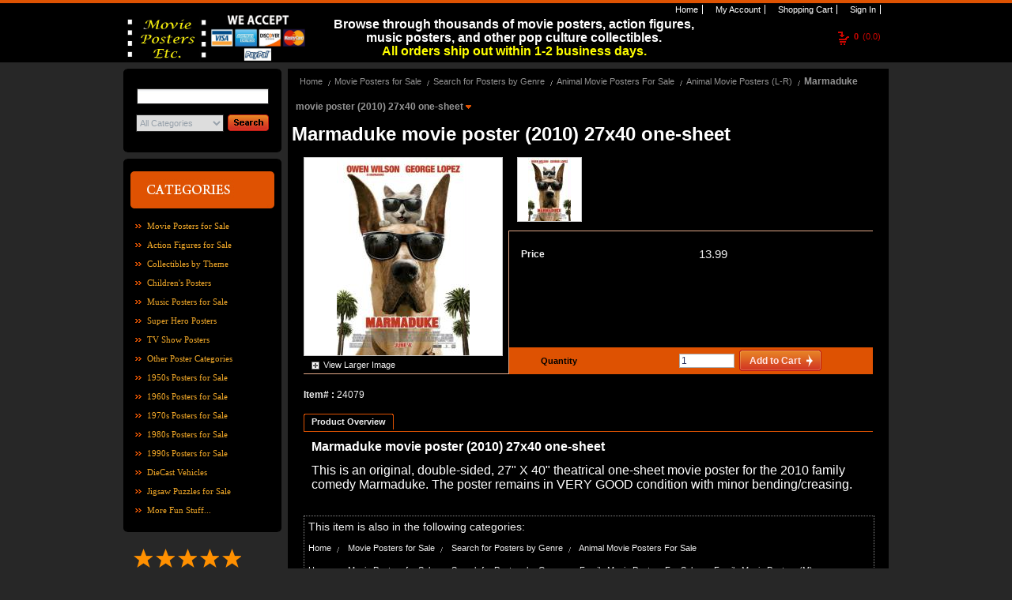

--- FILE ---
content_type: text/html;charset=UTF-8
request_url: https://www.moviepostersetc.com/MoviePostersEtc/marmaduke-movie-poster-2010-27x40-one-sheet-ff808181323867d2013256e87c781848-p.html
body_size: 7241
content:













	
	
	
	
	
	












<!DOCTYPE html PUBLIC "-//W3C//DTD XHTML 1.0 Transitional//EN" "http://www.w3.org/TR/xhtml1/DTD/xhtml1-transitional.dtd">
<html xmlns="http://www.w3.org/1999/xhtml">
	<head>
		<title>










Marmaduke movie poster (2010) 27x40 one-sheet </title>
		










<meta name="Keywords" content='' />
		










<meta name="Description" content='' />
		<meta http-equiv="x-ua-compatible" content="ie=7" />
		<meta http-equiv="Content-Type" content="text/html; charset=utf-8" />
		<meta http-equiv="Cache-Control" content="no-cache"/>
		<meta name="ROBOTS" content="INDEX, FOLLOW" />
		
			<meta name="google-site-verification" content="zjyWWDxGq17rzo2sv7Pwbit2O0afuNVs4SGRTSw3nw4" />
		

		<script type="text/javascript">
			var STORE_URL = "https://store.fastcommerce.com";
			var SYSTEM_URL = "http://legacy.fastcommerce.com";
			var MANAGE_URL = "http://management.fastcommerce.com";
		
			var STORE_SURL = "https://store.fastcommerce.com";
			var SYSTEM_SURL = "https://legacy.fastcommerce.com";
			var MANAGE_SURL = "https://management.fastcommerce.com";
			
			var DOMAIN = "fastcommerce.com";
			var STORE_NAME = "MoviePostersEtc";
		</script>
		
		<script type="text/javascript" src="/_static/styles/store/common/js/storetAll.gzjs?v=20210220"></script>
		<link href="/_static/styles/store/template8/layout/hlcf.css?v=20210428" rel="stylesheet" type="text/css" />	
<link href="/_static/styles/store/template8/themes/theme0/color.css" rel="stylesheet" type="text/css" />
<link href="/_static/styles/store/common/openArea.css" rel="stylesheet" type="text/css" />
<script type="text/javascript" src="/_static/styles/store/common/Spry/SpryEffects.js"></script>

	</head>
	<body>
		<div id="header">
			












<form method="post" id="signoutForm"
	action="/login.cz?method=signout">
	<input type="hidden" name="backToUrl" id="signOutBackToUrl"
		value="https://store.fastcommerce.com/render.cz?method=login&store=MoviePostersEtc">
</form>

<div id="sm" class="withtBox">
    <span class="tLeft">&nbsp;</span>
    <span class="tRight">&nbsp;</span>
    <span class="bLeft">&nbsp;</span>
    <span class="bRight">&nbsp;</span>
    <ul>
	    <li id="sm_home"><a href="/MoviePostersEtc/home.html"><span>&nbsp;</span>Home</a></li>
	    <li id="sm_myAccount"><a rel="nofollow" href="#" onclick="myAccount()" rel="nofollow"><span>&nbsp;</span>My Account</a></li>
	    <li id="sm_cart"><a rel="nofollow" href="/MoviePostersEtc/cart.html" rel="nofollow"><span>&nbsp;</span>Shopping Cart</a></li>
		
			
			<li id="sm_sign"><a href="#" onclick="login()" rel="nofollow"><span>&nbsp;</span>Sign In</a></li>
			
			
		       
    </ul>
</div>
<br />

<div class="cartBoxInfo">
	













	<div id="cart_info">
		<a href="#" onclick="viewCart()" rel="nofollow">
		<span>0</span>(0.0) 
		</a>
	</div>

</div>













<div id="areaHeader">
	
		<div style="text-align: center;">
<p class="MsoNormal" style="text-align: center;"><span style="color: rgb(255, 255, 255);"><span style="font-size: medium;"><span style="line-height: 107%; font-family: Arial, sans-serif; background-image: initial; background-position: initial; background-size: initial; background-repeat: initial; background-attachment: initial; background-origin: initial; background-clip: initial;"><b>Browse through thousands of movie posters, action figures, music posters, and other pop culture collectibles.</b></span></span></span><span style="color: rgb(0, 255, 255);"><span style="font-size: medium;"><span style="line-height: 107%; font-family: Arial, sans-serif; background-image: initial; background-position: initial; background-size: initial; background-repeat: initial; background-attachment: initial; background-origin: initial; background-clip: initial;"><span style="color: yellow;"><br />
<b> All orders ship out within 1-2 business days.</b></span></span></span></span></p>
</div>
	
</div>

<div class="headBoxT">
   	<span class="left">&nbsp;</span>
    <span class="middle">&nbsp;</span>
    











<div id="logo">
	
		<img src="/_staticProxy/content/ff808081163c05b001169d6655243ae9/MPE_word_logo.jpg" alt="" width="110" height="60" /><img src="/_staticProxy/content/ff808081163c05b001169d6655243ae9/We_Accept_Payments.jpg" alt="" width="120" height="60" /><br />
<br />
<br />
	
</div>


</div>









































		</div>
		<div id="container">
			<div class="contaiterBox">
				<div class="CB_T"><span class="CB_T_l">&nbsp;</span></div>
				














	



















	<div id="sidebar">
		<div class="mainbox">
			<div class="top"><span>&nbsp;</span></div>
			<div class="search">
				<form id="searchForm" method="post" action="/render.cz?method=searchProducts" onsubmit="return advancedSearch('searchForm')">
					<input type="hidden" name="store" value="MoviePostersEtc">		
					<input name="keywords" class="searchInput" maxLength="128" name="search" type="text" value=""/>
					<select id="categoryId" name="categoryId" size="1">
					<option value="ALL">All Categories</option>
					
						<option value="ff808181169459eb01169d7ede050660"  >
							Movie Posters for Sale
						</option>
					
						<option value="ff808181169459eb01169d7e9027065f"  >
							Action Figures for Sale
						</option>
					
						<option value="ff808181169459eb01169df1052a0a9f"  >
							Collectibles by Theme
						</option>
					
						<option value="ff8080813cdaffb8013ce4c1cc400668"  >
							Children's Posters
						</option>
					
						<option value="ff808181169459eb01169ded33b50a91"  >
							Music Posters for Sale
						</option>
					
						<option value="ff80818132707e05013292b00c5b1289"  >
							Super Hero Posters
						</option>
					
						<option value="ff80818130976e360130a2b0724b07a5"  >
							TV Show Posters
						</option>
					
						<option value="40288bca79220538017925532ae000d3"  >
							Other Poster Categories
						</option>
					
						<option value="ff8080813f18c0f4013f1ec9e7b3017d"  >
							1950s Posters for Sale
						</option>
					
						<option value="ff8081812869c36c0128a76c20c12db9"  >
							1960s Posters for Sale
						</option>
					
						<option value="ff8081812805027a0128052fbcac0015"  >
							1970s Posters for Sale
						</option>
					
						<option value="ff80818123929f420123c323326b289b"  >
							1980s Posters for Sale
						</option>
					
						<option value="40288be856a1a9e1015a42a6e39443a3"  >
							1990s Posters for Sale
						</option>
					
						<option value="ff8080813de86ca6013e06cd83f0182d"  >
							DieCast Vehicles
						</option>
					
						<option value="ff80818136de843b01375775e5574ee1"  >
							Jigsaw Puzzles for Sale
						</option>
					
						<option value="ff80818116a3fe8c0116a5a3fbc5041d"  >
							More Fun Stuff...
						</option>
					
					</select>
					<button class="btn_search" name="btn_search" type="submit"></button>
				</form>
			</div>
			<div class="bottom"><span>&nbsp;</span></div>
		</div>
		<div class="mainbox" style="margin-top:8px;" >
			<div class="top"><span>&nbsp;</span></div>
			<div class="gotoAllCat"><a rel="nofollow" style="cursor: pointer;" onclick="listAllCategories();"><img src="/_staticProxy/styles/store/template8/themes/theme0/images/icon_goAll02.gif" /></a></div>
			<div class="catogeryMain">
				<ul>
				
					<li >
						<a href="/MoviePostersEtc/movie-posters-for-sale-ff808181169459eb01169d7ede050660-c.html">Movie Posters for Sale</a>
					</li>
				
					<li >
						<a href="/MoviePostersEtc/action-figures-for-sale-ff808181169459eb01169d7e9027065f-c.html">Action Figures for Sale</a>
					</li>
				
					<li >
						<a href="/MoviePostersEtc/collectibles-by-theme-ff808181169459eb01169df1052a0a9f-c.html">Collectibles by Theme</a>
					</li>
				
					<li >
						<a href="/MoviePostersEtc/children-s-posters-ff8080813cdaffb8013ce4c1cc400668-c.html">Children&#039;s Posters</a>
					</li>
				
					<li >
						<a href="/MoviePostersEtc/music-posters-for-sale-ff808181169459eb01169ded33b50a91-c.html">Music Posters for Sale</a>
					</li>
				
					<li >
						<a href="/MoviePostersEtc/super-hero-posters-ff80818132707e05013292b00c5b1289-c.html">Super Hero Posters</a>
					</li>
				
					<li >
						<a href="/MoviePostersEtc/tv-show-posters-ff80818130976e360130a2b0724b07a5-c.html">TV Show Posters</a>
					</li>
				
					<li >
						<a href="/MoviePostersEtc/other-poster-categories-40288bca79220538017925532ae000d3-c.html">Other Poster Categories</a>
					</li>
				
					<li >
						<a href="/MoviePostersEtc/1950s-posters-for-sale-ff8080813f18c0f4013f1ec9e7b3017d-c.html">1950s Posters for Sale</a>
					</li>
				
					<li >
						<a href="/MoviePostersEtc/1960s-posters-for-sale-ff8081812869c36c0128a76c20c12db9-c.html">1960s Posters for Sale</a>
					</li>
				
					<li >
						<a href="/MoviePostersEtc/1970s-posters-for-sale-ff8081812805027a0128052fbcac0015-c.html">1970s Posters for Sale</a>
					</li>
				
					<li >
						<a href="/MoviePostersEtc/1980s-posters-for-sale-ff80818123929f420123c323326b289b-c.html">1980s Posters for Sale</a>
					</li>
				
					<li >
						<a href="/MoviePostersEtc/1990s-posters-for-sale-40288be856a1a9e1015a42a6e39443a3-c.html">1990s Posters for Sale</a>
					</li>
				
					<li >
						<a href="/MoviePostersEtc/diecast-vehicles-ff8080813de86ca6013e06cd83f0182d-c.html">DieCast Vehicles</a>
					</li>
				
					<li >
						<a href="/MoviePostersEtc/jigsaw-puzzles-for-sale-ff80818136de843b01375775e5574ee1-c.html">Jigsaw Puzzles for Sale</a>
					</li>
				
					<li >
						<a href="/MoviePostersEtc/more-fun-stuff--ff80818116a3fe8c0116a5a3fbc5041d-c.html">More Fun Stuff...</a>
					</li>
				
				</ul>
			</div>
			<div class="bottom"><span>&nbsp;</span></div>
		</div>
	
		












<div id="areaSidebar">
	
		<div style="min-height: 100px; overflow: hidden;" class="shopperapproved_widget ">&nbsp;</div>
<script type="text/javascript">var sa_interval = 5000;function saLoadScript(src) { var js = window.document.createElement('script'); js.src = src; js.type = 'text/javascript'; document.getElementsByTagName("head")[0].appendChild(js); } if (typeof(shopper_first) == 'undefined') saLoadScript('//www.shopperapproved.com/widgets/testimonial/3.0/22262.js'); shopper_first = true; </script>
<div style="text-align:right;"><a class="sa_footer" href="https://www.shopperapproved.com/reviews/moviepostersetc.com/" target="_blank" rel="nofollow"><img class="sa_widget_footer" style="border: 0;" alt="" src="//www.shopperapproved.com/widgets/widgetfooter-darklogo.png" /><br />
</a></div>
<div style="text-align: center;">&nbsp;</div>
<div style="text-align: left;"><span style="color: rgb(255, 204, 0);"><span style="font-family: Arial;"><span style="font-size: medium;">_____________________</span></span></span><span style="font-family: Arial;"><span style="color: rgb(255, 255, 0);"><span style="font-size: medium;"><br />
</span></span></span><span style="font-family: Arial;"><strong><span style="font-size: large;"><span style="color: rgb(255, 153, 0);">SHIPPING INFORMATION<br />
</span></span></strong></span><span style="color: rgb(255, 255, 255);"><span style="font-family: Arial;"><span style="font-size: medium;"><span style="color: rgb(0, 255, 0);"><br />
</span><span style="color: rgb(255, 255, 255);">Shipping costs vary and are calculated&nbsp; based upon package weight &amp; destination.&nbsp;&nbsp;</span><br />
<br />
</span></span></span><span style="color: rgb(255, 255, 255);"><span style="color: rgb(255, 255, 0);"><strong><span style="font-size: medium;"><span style="font-family: Arial;">For further information about shipping, please click on the Shipping Info &amp;</span>&nbsp;Policy link&nbsp;<span style="font-family: Arial;">at the bottom of the pag</span></span></strong></span><span style="color: rgb(255, 255, 0);"><strong><span style="font-size: medium; font-family: Arial;">e.<br />
</span></strong></span><span style="color: rgb(255, 204, 0);"><span style="font-size: medium; font-family: Arial;"><br />
<img src="/_staticProxy/content/ff808081163c05b001169d6655243ae9/MPE_Circular_Logo2.png" alt="" width="180" height="180" /></span></span></span></div>
	
</div>
	</div>





<div id="content">
	<div class="searchBar">
		<ul id="bread">
			
				<li>
					<a href="/MoviePostersEtc/home.html">Home</a>
				</li>
				
					<li>
						<a href="/MoviePostersEtc/movie-posters-for-sale-ff808181169459eb01169d7ede050660-c.html">Movie Posters for Sale</a>
					</li>
				
					<li>
						<a href="/MoviePostersEtc/search-for-posters-by-genre-ff808181169459eb01169dfa7d820ac1-c.html">Search for Posters by Genre</a>
					</li>
				
					<li>
						<a href="/MoviePostersEtc/animal-movie-posters-for-sale-ff808181169459eb0116a8ae708236a5-c.html">Animal Movie Posters For Sale</a>
					</li>
				
					<li>
						<a href="/MoviePostersEtc/animal-movie-posters-l-r--40288bca4c4facf4014d917cd4446f3b-c.html">Animal Movie Posters (L-R)</a>
					</li>
				
				<li class='selected'><a href="#">Marmaduke movie poster (2010) 27x40 one-sheet&nbsp;</a></li>
			
		</ul>
	</div>
	
		
			
		











<form id="form_ff808181323867d2013256e87c781848">
	<input type="hidden" name="store" value="MoviePostersEtc"/>
	<input type="hidden" name="productType" value="ITEM"/>
	<input type="hidden" name="productId" value="ff808181323867d2013256e87c781848"/>
	<input type="hidden" id="productQuantity" name="productQuantity" value="1"/>

	<div class="detailtitle">
		<h1>Marmaduke movie poster (2010) 27x40 one-sheet</h1>
		<div></div>
		
	</div>

	<div class="pDiscription">
		<dl class="imgview">
			<dt>
				<div id="stdimage" class="imgbig">
					
						<img src="/_staticProxy/content/ff808081163c05b001169d6655243ae9/mainimages/Marmaduke_poster.jpg" alt="" title="" onload="formatImage(this,250,250)"/>
					
					
				</div>
					
				<div class="btn_view">
					
						<a id="viewLargerImage" href="javascript:showLargerImage('/_staticProxy/content/ff808081163c05b001169d6655243ae9/Marmaduke_poster.jpg')">View Larger Image</a>
					
				</div>
			</dt>
			<dd class="imgsmdiv">
				
				
					<div class="imgsm" style="cursor: pointer;" onclick="changeImage('stdimage','/_staticProxy/content/ff808081163c05b001169d6655243ae9/mainimages/Marmaduke_poster.jpg'), changeLargeImage('viewLargerImage','/_staticProxy/content/ff808081163c05b001169d6655243ae9/Marmaduke_poster.jpg');">
						
						
							<img src="/_staticProxy/content/ff808081163c05b001169d6655243ae9/thumbimages/Marmaduke_poster.jpg" onload="formatImage(this,80,80)"/>
						
					</div>
					
					
				
			</dd>
		</dl>
		
		<div class="detail">
			<div class="line">&nbsp;</div>
			<div class="prise">
				
				
		        	
		        		
				        	
				        	
				        		<div class="regularPrice"><span>Price</span><label>13.99</label></div>
				        	
				        
		        		
		        	
		        	
				
			</div>
			
				
					<div class="quantity">
						<div class="quantityLine">
							<label>Quantity</label>
							<input id="quantity" name="quantity" type="text" value="1" size="8" maxlength="7" class="input"
								onkeyup="updateTotalPrice('13.99','USD')" />&nbsp;&nbsp;
							
								
					   			
					   			
					   			
					   			
					    	

















<button class="buy" id="button_addToCart" type="button" onclick="addItemToCart('form_ff808181323867d2013256e87c781848')">
	<span>
		<div class="left"></div>
		<font class="buttonText">Add to Cart</font>
		<div class="right"></div>
	</span>
</button>


						</div>
					</div>
				
			
		</div>
		<div class="line">&nbsp;</div>
		<div class="option">
			<div class="box_t_l">
				<div class="box_t_r">
					<div class="box_t_c">
					</div>
				</div>
			</div>
			<div class="box_c_l">
				<div class="box_c_r">
					<div class="box_c_c form-row">
						
					</div>
				</div>
			</div>
			<div class="box_b_l">
				<div class="box_b_r">
					<div class="box_b_c">
					</div>
				</div>
			</div>
		</div>
		<div class="message">
			<div class="box_t_l">
				<div class="box_t_r">
					<div class="box_t_c">
					</div>
				</div>
			</div>
			<div class="box_c_l">
				<div class="box_c_r">
					<div class="box_c_c">
						<span>Item#&nbsp;:&nbsp;</span>24079<br />
						
						
						
					</div>
				</div>
			</div>
			<div class="box_b_l">
				<div class="box_b_r">
					<div class="box_b_c">
					</div>
				</div>
			</div>
		</div>
	</div>
</form>

<div class="moredetail">
	<div class="box_t_l">
		<div class="box_t_r">
			<div class="box_t_c">
			</div>
		</div>
	</div>
	<div class="box_c_l">
		<div class="box_c_r">
			<div class="box_c_c">
				
					<ul id="maintab" class="menu">
						
					  	
					   		<li class='selected'>
					   			<a rel="tcontent0"><span><strong>Product Overview</strong></span></a>
					   		</li>
					  	
					</ul>
					<div class="infoContent">
						
							<div id="tcontent0" class="tabcontent">
								<strong><span style="font-size: medium">Marmaduke movie poster (2010) 27x40 one-sheet</span><br />
</strong><br />
<span style="font-size: medium">This is an original, double-sided, 27&quot;&nbsp;X&nbsp;40&quot; theatrical one-sheet movie poster for the 2010 family comedy Marmaduke. The poster remains in VERY&nbsp;GOOD condition with minor bending/creasing.</span>
							</div>
						
					</div>
				
			 </div>
		</div>
	</div>
	<div class="box_b_l">
		<div class="box_b_r">
			<div class="box_b_c">
			</div>
		</div>
	</div>
</div>


	<div class="breaddetail">
		<div class="box_t_l">
			<div class="box_t_r">
				<div class="box_t_c">
					This item is also in the following categories:
				</div>
			</div>
		</div>
		<div class="box_c_l">
			<div class="box_c_r">
				<div class="box_c_c">
					<div class="breaddiv">
						
							<ul class="bread">
								<li><a href="/MoviePostersEtc/home.html">Home</a></li>
								
									<li style=""><a href="/MoviePostersEtc/movie-posters-for-sale-ff808181169459eb01169d7ede050660-c.html">Movie Posters for Sale</a></li>
								
									<li style=""><a href="/MoviePostersEtc/search-for-posters-by-genre-ff808181169459eb01169dfa7d820ac1-c.html">Search for Posters by Genre</a></li>
								
									<li style="background:none"><a href="/MoviePostersEtc/animal-movie-posters-for-sale-ff808181169459eb0116a8ae708236a5-c.html">Animal Movie Posters For Sale</a></li>
								
							</ul>
						
							<ul class="bread">
								<li><a href="/MoviePostersEtc/home.html">Home</a></li>
								
									<li style=""><a href="/MoviePostersEtc/movie-posters-for-sale-ff808181169459eb01169d7ede050660-c.html">Movie Posters for Sale</a></li>
								
									<li style=""><a href="/MoviePostersEtc/search-for-posters-by-genre-ff808181169459eb01169dfa7d820ac1-c.html">Search for Posters by Genre</a></li>
								
									<li style=""><a href="/MoviePostersEtc/family-movie-posters-for-sale-ff80818116a3fe8c0116a5905f8103e5-c.html">Family Movie Posters For Sale</a></li>
								
									<li style="background:none"><a href="/MoviePostersEtc/family-movie-posters-m--ff80818116945a7a0116ab78d579314e-c.html">Family Movie Posters (M)</a></li>
								
							</ul>
						
							<ul class="bread">
								<li><a href="/MoviePostersEtc/home.html">Home</a></li>
								
									<li style=""><a href="/MoviePostersEtc/children-s-posters-ff8080813cdaffb8013ce4c1cc400668-c.html">Children's Posters</a></li>
								
									<li style="background:none"><a href="/MoviePostersEtc/children-s-posters-for-sale-m--ff8080813cdb9e45013cebd423ab0c46-c.html">Children's Posters for Sale (M)</a></li>
								
							</ul>
						
							<ul class="bread">
								<li><a href="/MoviePostersEtc/home.html">Home</a></li>
								
									<li style=""><a href="/MoviePostersEtc/movie-posters-for-sale-ff808181169459eb01169d7ede050660-c.html">Movie Posters for Sale</a></li>
								
									<li style=""><a href="/MoviePostersEtc/search-for-posters-by-genre-ff808181169459eb01169dfa7d820ac1-c.html">Search for Posters by Genre</a></li>
								
									<li style=""><a href="/MoviePostersEtc/comedy-movie-posters-for-sale-ff80818116a3fe8c0116a58f338e03e0-c.html">Comedy Movie Posters For Sale</a></li>
								
									<li style="background:none"><a href="/MoviePostersEtc/comedy-movie-posters-m--ff80818116945a7a0116ab747c9b3124-c.html">Comedy Movie Posters (M)</a></li>
								
							</ul>
						
							<ul class="bread">
								<li><a href="/MoviePostersEtc/home.html">Home</a></li>
								
									<li style=""><a href="/MoviePostersEtc/movie-posters-for-sale-ff808181169459eb01169d7ede050660-c.html">Movie Posters for Sale</a></li>
								
									<li style=""><a href="/MoviePostersEtc/search-for-movie-posters-by-size-40288bca4c4facf4014dc5d540f61581-c.html">Search for Movie Posters by Size</a></li>
								
									<li style=""><a href="/MoviePostersEtc/27x40-movie-posters-for-sale-40288be84c4fa952014dc5d4cd501aa6-c.html">27x40 Movie Posters For Sale</a></li>
								
									<li style="background:none"><a href="/MoviePostersEtc/-m-27x40-movie-posters-40288bca4c4facf4014dc5e5a6311594-c.html">(M) 27x40 Movie Posters</a></li>
								
							</ul>
						
					</div>
				</div>
			</div>
			<div class="box_b_l">
				<div class="box_b_r">
					<div class="box_b_c">
					</div>
				</div>
			</div>
		</div>
	</div>



	
	<div class="relation">
		<div class="box_t_l">
			<div class="box_t_r">
				<div class="box_t_c">
				We suggest
				</div>
			</div>
		</div>
		<div class="box_c_l">
			<div class="box_c_r">
				<div class="box_c_c" id="ViewChoose">
					
					<dl class="item">
						<dt>
							<div class="img">
								<a href="/MoviePostersEtc/cats-dogs-movie-poster-2001-27x40-ff808081171039d5011718b5efd479a3-p.html">
									<img border="0" src="/_staticProxy/content/ff808081163c05b001169d6655243ae9/FreeMerchant/thumbimages/d1f93ub.jpg"  onload="formatImage(this,80,80)"/>
								</a>
							</div>
						</dt>
						<dd>
							<div class="itemtitle">
								<div><a href="/MoviePostersEtc/cats-dogs-movie-poster-2001-27x40-ff808081171039d5011718b5efd479a3-p.html">Cats & Dogs movie poster (2001) 27x40</a>(3103)</div>
							</div>
							<div class="itemprise">
								
									
										
				        					
								        	
								        		<div class="regularprice"><span>Price:&nbsp;</span><label>15.99</label></div>
								        	
								        
									
									
								
							</div>
							<div class="shipmessage">
								
							</div>
							<div class="clearBoth">&nbsp;</div>
						</dd>
					</dl>
					
					
					<dl class="item">
						<dt>
							<div class="img">
								<a href="/MoviePostersEtc/dennis-the-menace-movie-poster-walter-matthau-mason-gamble-video-ff8081812c4dab57012c5fec76420f03-p.html">
									<img border="0" src="/_staticProxy/content/ff808081163c05b001169d6655243ae9/thumbimages/Dennis_the_Menace_video.jpg"  onload="formatImage(this,80,80)"/>
								</a>
							</div>
						</dt>
						<dd>
							<div class="itemtitle">
								<div><a href="/MoviePostersEtc/dennis-the-menace-movie-poster-walter-matthau-mason-gamble-video-ff8081812c4dab57012c5fec76420f03-p.html">Dennis the Menace movie poster [Walter Matthau & Mason Gamble] video</a>(22145)</div>
							</div>
							<div class="itemprise">
								
									
										
				        					
								        	
								        		<div class="regularprice"><span>Price:&nbsp;</span><label>12.99</label></div>
								        	
								        
									
									
								
							</div>
							<div class="shipmessage">
								
							</div>
							<div class="clearBoth">&nbsp;</div>
						</dd>
					</dl>
					
					
					<dl class="item">
						<dt>
							<div class="img">
								<a href="/MoviePostersEtc/felix-the-cat-the-movie-poster-original-26x40-video-poster--ff808081171039d5011718b4b33d7436-p.html">
									<img border="0" src="/_staticProxy/content/ff808081163c05b001169d6655243ae9/Enlargements/thumbimages/felixthecatthemovie.jpg"  onload="formatImage(this,80,80)"/>
								</a>
							</div>
						</dt>
						<dd>
							<div class="itemtitle">
								<div><a href="/MoviePostersEtc/felix-the-cat-the-movie-poster-original-26x40-video-poster--ff808081171039d5011718b4b33d7436-p.html">Felix the Cat: The Movie poster (original 26x40 video poster)</a>(3043)</div>
							</div>
							<div class="itemprise">
								
									
										
				        					
								        	
								        		<div class="regularprice"><span>Price:&nbsp;</span><label>12.99</label></div>
								        	
								        
									
									
								
							</div>
							<div class="shipmessage">
								
							</div>
							<div class="clearBoth">&nbsp;</div>
						</dd>
					</dl>
					
					
					<div class="clearBoth"></div>
				</div>
			</div>
		</div>
		<div class="box_b_l">
			<div class="box_b_r">
				<div class="box_b_c">
				</div>
			</div>
		</div>
	</div>


<script type="application/ld+json">
{
	"@context": "http://schema.org/",
	"@type": "Product",
	"name": "Marmaduke movie poster (2010) 27x40 one-sheet",
	"sku": "24079",
	"description": "",
	"image": ["http://www.moviepostersetc.com/_staticProxy/content/ff808081163c05b001169d6655243ae9/Marmaduke_poster.jpg"],
	"brand": {
		"@type": "Thing",
		"name": ""
	},
	"offers": {
		"@type": "Offer",
		"url": "http://www.moviepostersetc.com/MoviePostersEtc/marmaduke-movie-poster-2010-27x40-one-sheet-ff808181323867d2013256e87c781848-p.html",
		"itemCondition": "https://schema.org/NewCondition",
		"availability": "http://schema.org/InStock",
		"priceCurrency": "USD",
		"price": 13.99
	}
}
</script>

<script type="text/javascript">
var maintab=document.getElementById("maintab");
if(maintab != null){
	initializetabcontent("maintab");
}
</script>

	
	
	<div class="clearBoth"></div>
</div>
				<div class="clearBoth">&nbsp;</div>
				<div class="CB_B"><span class="CB_B_l">&nbsp;</span></div>
			</div>
		</div>
		<div class="CT_boxBL">
			<div class="CT_boxBR">
		    	<div class="CT_boxBC">&nbsp;</div>
		    </div>
		</div>
		<div id="footer">
			












<div class="contaiterBox">
	<div class="CB_T"><span class="CB_T_l">&nbsp;</span></div>
	<div id="footerBottom">
		<p class="footInfo">
			<span>&copy; 2026 Movie Posters Etc. Ltd., All rights reserved.&nbsp;&nbsp;<a href="http://www.fastcommerce.com/" target="_blank" rel="nofollow">Shopping Cart Software</a> by FastCommerce.com</span>
		</p>
	</div>
	<div class="CB_B"><span class="CB_B_l">&nbsp;</span></div>
</div>













<div id="areaFooter">
	
		<div style="text-align: center">&nbsp; &nbsp;&nbsp;<a target="_blank" href="http://www.moviepostersetc.com/MoviePostersEtc/page-ff8080813eab0a67013ef1a11a5716d4.html"><span style="font-size: small"><span style="color: rgb(255,153,0)">Customer Reviews</span></span></a><span style="font-size: small">&nbsp;&nbsp;</span><a target="_blank" href="http://www.moviepostersetc.com/MoviePostersEtc/page-ff80818117cf31ad0117d0c62a671100.html"><span style="font-size: small"><span style="color: rgb(255,153,0)">About Us</span></span></a><span style="font-size: small">&nbsp;&nbsp; </span><a target="_blank" href="http://www.moviepostersetc.com/MoviePostersEtc/page-ff80818117cf31620117d0c9c1bb0f15.html"><span style="font-size: small"><span style="color: rgb(255,153,0)">Contact Us</span></span></a><span style="font-size: small">&nbsp; &nbsp;</span><span style="color: rgb(255,153,0)"><a target="_blank" href="http://www.moviepostersetc.com/MoviePostersEtc/page-ff80818117cf31ff0117d0a791aa184d.html"><span style="font-size: small"><span style="color: rgb(255,153,0)">FAQs</span></span></a></span><span style="font-size: small"><span style="color: rgb(255,153,0)">&nbsp;&nbsp;</span><font color="#ff9900">&nbsp;</font></span><span style="font-size: small"><font color="#ff9900"><a target="_blank" href="http://www.moviepostersetc.com/MoviePostersEtc/page-40288bd8465bb3400146645c3d1a0305.html"><span style="color: rgb(255, 153, 0);"><span style="font-size: small;">Shipping Info &amp;&nbsp;Policy</span></span></a>&nbsp; </font></span><a target="_blank" href="http://www.moviepostersetc.com/MoviePostersEtc/page-ff8081812a9dab9d012ab73debce19ab.html"><span style="font-size: small"><span style="color: rgb(255,153,0)">Privacy Policy &amp; Security</span></span></a><span style="font-size: small">&nbsp;&nbsp;&nbsp;</span><span style="color: rgb(255,204,0)"><span style="color: rgb(255,204,0)"><span style="color: rgb(255,204,0)"><span style="color: rgb(255,153,0)"><span style="color: rgb(255,153,0)"><span style="color: rgb(255,153,0)"><span style="font-size: small"><a target="_blank" href="http://www.moviepostersetc.com/MoviePostersEtc/page-ff80818117cf31ad0117d0b80e280ff8.html"><span style="color: rgb(255, 153, 0);">Return Policy &amp; Order Cancellations</span></a></span><span style="color: rgb(255, 153, 0);"><span style="font-size: small;">&nbsp;</span></span></span></span></span></span></span></span><span style="color: rgb(255,153,0)"><span><br />
<br />
</span></span><span style="color: rgb(255,255,255)"><br />
<br />
</span></div>
<br />
<div style="text-align: right"><a href="https://bsky.app/profile/movie-posters-etc.bsky.social" target="_blank"><img src="/_staticProxy/content/ff808081163c05b001169d6655243ae9/BlueSky_logo.jpg" alt="" width="45" height="45" /></a>&nbsp;&nbsp;<a href="https://www.instagram.com/movie_posters_etc/" target="_blank"><img src="/_staticProxy/content/ff808081163c05b001169d6655243ae9/Instagram_logo.jpg" alt="" width="45" height="45" /></a>&nbsp;<a target="_blank" href="http://www.facebook.com/pages/Movie-Posters-Etc/280096520113"><img src="/_staticProxy/content/ff808081163c05b001169d6655243ae9/Facebook_logo.jpg" alt="" width="45" height="45" /></a>&nbsp;&nbsp;<a target="_blank" href="http://twitter.com/MoviePostersEtc"><img src="/_staticProxy/content/ff808081163c05b001169d6655243ae9/X_Logo.jpg" alt="" width="45" height="45" /></a></div>
	
</div>
		</div>
		











<!-- <script type="text/javascript">
	var gaJsHost = (("https:" == document.location.protocol) ? "https://ssl." : "http://www.");
	document.write("\<script src='" + gaJsHost + "google-analytics.com/ga.js' type='text/javascript'>\<\/script>" );
</script>
 -->
<script type='text/javascript' src='https://ssl.google-analytics.com/ga.js'></script>
<script type="text/javascript">
	var fcTracker = _gat._getTracker("UA-2012980-4");
	fcTracker._initData();
	fcTracker._trackPageview();
	
		var cusTracker = _gat._getTracker("UA-6602795-1");
		cusTracker._initData();
		cusTracker._trackPageview(); 
	
</script>

		<script type="text/javascript">
			document.write("<iframe id='callbackframe' name='callbackframe' style='display:none' src='/blank.html'></iframe>");
		</script>
		<noscript>
			<div style="position:absolute; left:400px; top:0px; height:40px; z-index:1000; border:solid 1px #ccc;"><img src="/_staticProxy/styles/store/common/images/noscript.png"/></div>
		</noscript>
		
		
			<script async src="https://www.googletagmanager.com/gtag/js?id=G-RZPNJRM6C8"></script> 
			<script async src="https://www.googletagmanager.com/gtag/js?id=AW-1071816880"></script>
			<script> 
				window.dataLayer = window.dataLayer || []; 
				function gtag() { dataLayer.push(arguments); } 
				gtag('js', new Date()); 
				gtag('config', 'G-RZPNJRM6C8'); 
				gtag('config', 'AW-1071816880');
			</script>
			<script async custom-element="amp-analytics" src="https://cdn.ampproject.org/v0/amp-analytics-0.1.js"></script>
			<amp-analytics type="gtag" data-credentials="include"> 
				<script type="application/json"> 
				{ 
					"vars": { 
						"gtag_id": "AW-1071816880", 
						"config": { "AW-1071816880": { "groups": "default" } } 
					}, 
					"triggers": {} 
				} 
				</script> 
			</amp-analytics>
		
		<script type="application/ld+json">
		{
  			"@context": "http://schema.org",
  			"@type": "WebSite",
  			"url": "http://www.moviepostersetc.com",
  			"potentialAction": {
    			"@type": "SearchAction",
   	 			"target": "http://www.moviepostersetc.com/render.cz?method=searchProducts&store=MoviePostersEtc&categoryId=ALL&keywords={search_term_string}",
    			"query-input": "required name=search_term_string"
  			}
		}
		</script>
	</body>
</html>


--- FILE ---
content_type: text/css
request_url: https://www.moviepostersetc.com/_static/styles/store/common/openArea.css
body_size: 270
content:
#logo ul { margin-left:1.5em; list-style:disc;}
#areaHeader ul { margin-left:1.5em; list-style:disc;}
#areaSidebar ul { margin-left:1.5em; list-style:disc;}
#areaBanner ul { margin-left:1.5em; list-style:disc;}
#areaFooter ul { margin-left:1.5em; list-style:disc;}


--- FILE ---
content_type: application/javascript
request_url: https://www.shopperapproved.com/widgets/testimonial/3.0/22262.js
body_size: 12731
content:

var sa_widget_overall = '4.9';
var sa_widget_overallcount = '3113';
var dark_logo = 'https://www.shopperapproved.com/widgets/images/widgetfooter-darklogo-eng.png';
var darknarrow_logo = 'https://www.shopperapproved.com/widgets/images/widgetfooter-darknarrow-eng.png';
var white_logo = 'https://www.shopperapproved.com/widgets/images/widgetfooter-whitelogo-eng.png';
var whitenarrow_logo = 'https://www.shopperapproved.com/widgets/images/widgetfooter-whitenarrow-eng.png';
var colorized_logo = 'https://www.shopperapproved.com/widgets/images/widgetfooter-darklogo-eng-colorized.png';

//Cached 2026-01-25 09:14:11

sa_id = '22262';
sa_widget_contents = [{"name":"<span class=\"sa_displayname\">the L.<\/span><span class=\"sa_location\">- <span class=\"sa_stateprov\">FL<\/span>, <span class=\"sa_country\">United States<\/span><\/span>","date":"18 Jan 2026","stars":"5.0","link":"https:\/\/www.shopperapproved.com\/reviews\/moviepostersetc.com?reviewid=213454160","comments":"    packed with 200 percent care , so your items  do not get destroyed in the mail  , they care and came in the mail within 5-6-7 days after ordering , i am very happy with them , go for it !!\n    "},{"name":"<span class=\"sa_displayname\">Joe M.<\/span><span class=\"sa_location\">- <span class=\"sa_stateprov\">OH<\/span>, <span class=\"sa_country\">United States<\/span><\/span>","date":"13 Jan 2026","stars":"5.0","link":"https:\/\/www.shopperapproved.com\/reviews\/moviepostersetc.com?reviewid=213166818","comments":"    The service was exceptional and the poster arrived in a reasonable time in excellent condition. The care in which it was packaged in a box with packaging paper and bubble wrap was very much appreciated.<br><br>Thank you\n    "},{"name":"<span class=\"sa_displayname sa_anonymous\">A Reviewer<\/span>","date":"04 Jan 2026","stars":"5.0","link":"https:\/\/www.shopperapproved.com\/reviews\/moviepostersetc.com?reviewid=212706601","comments":"    Great and fast shipping best site for rare toys\n    "},{"name":"<span class=\"sa_displayname\">D<\/span><span class=\"sa_location\">- <span class=\"sa_stateprov\">TX<\/span>, <span class=\"sa_country\">United States<\/span><\/span>","date":"04 Jan 2026","stars":"5.0","link":"https:\/\/www.shopperapproved.com\/reviews\/moviepostersetc.com?reviewid=212697475","comments":"    No issues, fast shipping, items as described and in excellent condition\n    "},{"name":"<span class=\"sa_displayname sa_anonymous\">A Reviewer<\/span><span class=\"sa_location\">- <span class=\"sa_stateprov\">NE<\/span>, <span class=\"sa_country\">United States<\/span><\/span>","date":"29 Dec 2025","stars":"5.0","link":"https:\/\/www.shopperapproved.com\/reviews\/moviepostersetc.com?reviewid=212409281","comments":"    Received products in a timely manner. Products received were exactly as shown online.\n    "},{"name":"<span class=\"sa_displayname\">Jo<\/span><span class=\"sa_location\">- <span class=\"sa_stateprov\">MD<\/span>, <span class=\"sa_country\">United States<\/span><\/span>","date":"28 Dec 2025","stars":"5.0","link":"https:\/\/www.shopperapproved.com\/reviews\/moviepostersetc.com?reviewid=212360774","comments":"    Great products, fast delivery, good packaging\n    "},{"name":"<span class=\"sa_displayname\">Mike<\/span><span class=\"sa_location\">- <span class=\"sa_stateprov\">CA<\/span>, <span class=\"sa_country\">United States<\/span><\/span>","date":"28 Dec 2025","stars":"5.0","link":"https:\/\/www.shopperapproved.com\/reviews\/moviepostersetc.com?reviewid=212360588","comments":"    Excellent quick delivery and the poster looked great, thanks!\n    "},{"name":"<span class=\"sa_displayname\">On T.<\/span><span class=\"sa_location\">- <span class=\"sa_stateprov\">MN<\/span>, <span class=\"sa_country\">United States<\/span><\/span>","date":"28 Dec 2025","stars":"5.0","link":"https:\/\/www.shopperapproved.com\/reviews\/moviepostersetc.com?reviewid=212359668","comments":"    Needed something on short notice, got it on time. It's all good.\n    "},{"name":"<span class=\"sa_displayname\">John<\/span><span class=\"sa_location\">- <span class=\"sa_stateprov\">Pennsylvania<\/span>, <span class=\"sa_country\">united states<\/span><\/span>","date":"26 Dec 2025","stars":"5.0","link":"https:\/\/www.shopperapproved.com\/reviews\/moviepostersetc.com?reviewid=211840964","comments":"    Shopped here several times and happy with results. Fast shipping and well package. Good price.\n    "},{"name":"<span class=\"sa_displayname\">Jacob<\/span><span class=\"sa_location\">- <span class=\"sa_stateprov\">TX<\/span>, <span class=\"sa_country\">United States<\/span><\/span>","date":"23 Dec 2025","stars":"5.0","link":"https:\/\/www.shopperapproved.com\/reviews\/moviepostersetc.com?reviewid=212156593","comments":"    Showed up promptly with no issue.\n    "},{"name":"<span class=\"sa_displayname\">James A.<\/span><span class=\"sa_location\">- <span class=\"sa_stateprov\">IN<\/span>, <span class=\"sa_country\">United States<\/span><\/span>","date":"23 Dec 2025","stars":"5.0","link":"https:\/\/www.shopperapproved.com\/reviews\/moviepostersetc.com?reviewid=212156357","comments":"    James is the very best.  He should be promoted to manager if he is not already.    He was on top of my orders and replied quickly to my questions and concerns.\n    "},{"name":"<span class=\"sa_displayname\">Danielle<\/span><span class=\"sa_location\">- <span class=\"sa_stateprov\">WV<\/span>, <span class=\"sa_country\">United States<\/span><\/span>","date":"18 Dec 2025","stars":"5.0","link":"https:\/\/www.shopperapproved.com\/reviews\/moviepostersetc.com?reviewid=211890116","comments":"    Easy shopping experience, had exactly what I was in search of, and my order arrived pretty quickly.  I'd definitely order from Movie Posters Etc again!!\n    "},{"name":"<span class=\"sa_displayname\">Ruth S.<\/span>","date":"17 Dec 2025","stars":"5.0","link":"https:\/\/www.shopperapproved.com\/reviews\/moviepostersetc.com?reviewid=211845358","comments":"    My order was processed very quickly. I received the package in less than a week! I couldn't be happier with the product. I will definitely be buying again.\n    "},{"name":"<span class=\"sa_displayname\">Jaime<\/span><span class=\"sa_location\">- <span class=\"sa_stateprov\">IN<\/span>, <span class=\"sa_country\">United States<\/span><\/span>","date":"15 Dec 2025","stars":"5.0","link":"https:\/\/www.shopperapproved.com\/reviews\/moviepostersetc.com?reviewid=211680695","comments":"    Absolutely loved how well packaged this was. <br>Multiple figures came extremely well packaged, completely unharmed unlike the single figure I bought from Amazon.\n    "},{"name":"<span class=\"sa_displayname\">Beth<\/span><span class=\"sa_location\">- <span class=\"sa_stateprov\">MO<\/span>, <span class=\"sa_country\">United States<\/span><\/span>","date":"14 Dec 2025","stars":"5.0","link":"https:\/\/www.shopperapproved.com\/reviews\/moviepostersetc.com?reviewid=211666996","comments":"    My funko pop came quick without any damage and was adorable.\n    "},{"name":"<span class=\"sa_displayname sa_anonymous\">A Reviewer<\/span><span class=\"sa_location\">- <span class=\"sa_stateprov\">CA<\/span>, <span class=\"sa_country\">United States<\/span><\/span>","date":"14 Dec 2025","stars":"5.0","link":"https:\/\/www.shopperapproved.com\/reviews\/moviepostersetc.com?reviewid=211660612","comments":"    My overall experience with this business was positive, the order and shipping were taken care of in a timely manner. I would recommend this company.\n    "},{"name":"<span class=\"sa_displayname\">Kari<\/span><span class=\"sa_location\">- <span class=\"sa_stateprov\">IL<\/span>, <span class=\"sa_country\">United States<\/span><\/span>","date":"14 Dec 2025","stars":"5.0","link":"https:\/\/www.shopperapproved.com\/reviews\/moviepostersetc.com?reviewid=211656830","comments":"    Fast shipping!  Perfect!\n    "},{"name":"<span class=\"sa_displayname\">Babygirl017<\/span><span class=\"sa_location\">- <span class=\"sa_stateprov\">NC<\/span>, <span class=\"sa_country\">United States<\/span><\/span>","date":"07 Dec 2025","stars":"5.0","link":"https:\/\/www.shopperapproved.com\/reviews\/moviepostersetc.com?reviewid=211232737","comments":"    Very professional everything was perfect!\n    "},{"name":"<span class=\"sa_displayname\">Eve<\/span><span class=\"sa_location\">- <span class=\"sa_stateprov\">TX<\/span>, <span class=\"sa_country\">United States<\/span><\/span>","date":"30 Nov 2025","stars":"5.0","link":"https:\/\/www.shopperapproved.com\/reviews\/moviepostersetc.com?reviewid=210759397","comments":"    Overall experience was great, my order came very soon and it was in perfect condition.\n    "},{"name":"<span class=\"sa_displayname\">LL<\/span><span class=\"sa_location\">- <span class=\"sa_stateprov\">PA<\/span>, <span class=\"sa_country\">United States<\/span><\/span>","date":"30 Nov 2025","stars":"5.0","link":"https:\/\/www.shopperapproved.com\/reviews\/moviepostersetc.com?reviewid=210756133","comments":"    Great experience!! Best prices and a large variety. Had what I wanted plus much more! Will definitely be back.\n    "},{"name":"<span class=\"sa_displayname\">Ronna P.<\/span><span class=\"sa_location\">- <span class=\"sa_stateprov\">KY<\/span>, <span class=\"sa_country\">United States<\/span><\/span>","date":"30 Nov 2025","stars":"5.0","link":"https:\/\/www.shopperapproved.com\/reviews\/moviepostersetc.com?reviewid=210754634","comments":"    It was so easy to find what I wanted and make the purchase. I enjoyed the site and will definitely order from here again.\n    "},{"name":"<span class=\"sa_displayname\">RobynAnn<\/span><span class=\"sa_location\">- <span class=\"sa_stateprov\">IN<\/span>, <span class=\"sa_country\">United States<\/span><\/span>","date":"24 Nov 2025","stars":"5.0","link":"https:\/\/www.shopperapproved.com\/reviews\/moviepostersetc.com?reviewid=210320262","comments":"    Very fast and affordable shipping.  Both items purchased arrived as described in good condition.  Highly recommend.\n    "},{"name":"<span class=\"sa_displayname\">Anthony W.<\/span><span class=\"sa_location\">- <span class=\"sa_stateprov\">WV<\/span>, <span class=\"sa_country\">United States<\/span><\/span>","date":"23 Nov 2025","stars":"5.0","link":"https:\/\/www.shopperapproved.com\/reviews\/moviepostersetc.com?reviewid=210291526","comments":"    Beautiful poster of a lion\n    "},{"name":"<span class=\"sa_displayname\">Culpeper C.<\/span><span class=\"sa_location\">- <span class=\"sa_stateprov\">VA<\/span>, <span class=\"sa_country\">United States<\/span><\/span>","date":"23 Nov 2025","stars":"5.0","link":"https:\/\/www.shopperapproved.com\/reviews\/moviepostersetc.com?reviewid=210287564","comments":"    No problems, item came well protected and packaged.\n    "},{"name":"<span class=\"sa_displayname\">Bobbie<\/span>","date":"16 Nov 2025","stars":"5.0","link":"https:\/\/www.shopperapproved.com\/reviews\/moviepostersetc.com?reviewid=209881386","comments":"    Fast shipping very well packaged as described will be buying again!\n    "},{"name":"<span class=\"sa_displayname\">Ryan<\/span><span class=\"sa_location\">- <span class=\"sa_stateprov\">NV<\/span>, <span class=\"sa_country\">United States<\/span><\/span>","date":"16 Nov 2025","stars":"5.0","link":"https:\/\/www.shopperapproved.com\/reviews\/moviepostersetc.com?reviewid=209881251","comments":"    Quickly shipped and I'm happy with the poster\n    "},{"name":"<span class=\"sa_displayname\">Cheryl P.<\/span><span class=\"sa_location\">- <span class=\"sa_stateprov\">TX<\/span>, <span class=\"sa_country\">United States<\/span><\/span>","date":"09 Nov 2025","stars":"5.0","link":"https:\/\/www.shopperapproved.com\/reviews\/moviepostersetc.com?reviewid=209459465","comments":"    the site was easy to navigate!  the process to check out for my selection was easy as well!  My item was shipped with care and received in excellent condition!\n    "},{"name":"<span class=\"sa_displayname\">Juan<\/span><span class=\"sa_location\">- <span class=\"sa_stateprov\">IL<\/span>, <span class=\"sa_country\">United States<\/span><\/span>","date":"02 Nov 2025","stars":"5.0","link":"https:\/\/www.shopperapproved.com\/reviews\/moviepostersetc.com?reviewid=209067162","comments":"    Quick shipping....Item nicely packaged.....just as described\n    "},{"name":"<span class=\"sa_displayname\">Niels<\/span><span class=\"sa_location\">- <span class=\"sa_stateprov\">UT<\/span>, <span class=\"sa_country\">United States<\/span><\/span>","date":"02 Nov 2025","stars":"5.0","link":"https:\/\/www.shopperapproved.com\/reviews\/moviepostersetc.com?reviewid=209058168","comments":"    Everything went well. The product met my expectations.\n    "},{"name":"<span class=\"sa_displayname\">Sandi V.<\/span><span class=\"sa_location\">- <span class=\"sa_stateprov\">IN<\/span>, <span class=\"sa_country\">United States<\/span><\/span>","date":"27 Oct 2025","stars":"5.0","link":"https:\/\/www.shopperapproved.com\/reviews\/moviepostersetc.com?reviewid=208733712","comments":"    Excellent experience. Good Communication regarding my order and very fast shipping.\n    "},{"name":"<span class=\"sa_displayname\">Eugene K.<\/span><span class=\"sa_location\">- <span class=\"sa_stateprov\">CA<\/span>, <span class=\"sa_country\">United States<\/span><\/span>","date":"26 Oct 2025","stars":"5.0","link":"https:\/\/www.shopperapproved.com\/reviews\/moviepostersetc.com?reviewid=208677492","comments":"    Awesome. I'd botched mailing address linking my debit card and was emailed and voicemailed notification immediately.<br><br>Also, I believe the only dealer who even had this poster available. And it's a rarity, the movie...<br><br>G\n    "},{"name":"<span class=\"sa_displayname\">Zach<\/span><span class=\"sa_location\">- <span class=\"sa_stateprov\">CA<\/span>, <span class=\"sa_country\">United States<\/span><\/span>","date":"26 Oct 2025","stars":"5.0","link":"https:\/\/www.shopperapproved.com\/reviews\/moviepostersetc.com?reviewid=208676399","comments":"    Great experience\n    "},{"name":"<span class=\"sa_displayname\">Nice I.<\/span><span class=\"sa_location\">- <span class=\"sa_stateprov\">MO<\/span>, <span class=\"sa_country\">United States<\/span><\/span>","date":"19 Oct 2025","stars":"5.0","link":"https:\/\/www.shopperapproved.com\/reviews\/moviepostersetc.com?reviewid=208309283","comments":"    Item as described, fair price, very fast shipment. Would buy again.\n    "},{"name":"<span class=\"sa_displayname\">Tinmanbxx<\/span><span class=\"sa_location\">- <span class=\"sa_stateprov\">NJ<\/span>, <span class=\"sa_country\">United States<\/span><\/span>","date":"15 Oct 2025","stars":"5.0","link":"https:\/\/www.shopperapproved.com\/reviews\/moviepostersetc.com?reviewid=208074988","comments":"    Excellent service.\n    "},{"name":"<span class=\"sa_displayname sa_anonymous\">A Reviewer<\/span><span class=\"sa_location\">- <span class=\"sa_stateprov\">KS<\/span>, <span class=\"sa_country\">United States<\/span><\/span>","date":"14 Oct 2025","stars":"5.0","link":"https:\/\/www.shopperapproved.com\/reviews\/moviepostersetc.com?reviewid=208036480","comments":"    website was easy to navigate\n    "},{"name":"<span class=\"sa_displayname\">Shawn M.<\/span><span class=\"sa_location\">- <span class=\"sa_stateprov\">MI<\/span>, <span class=\"sa_country\">United States<\/span><\/span>","date":"12 Oct 2025","stars":"5.0","link":"https:\/\/www.shopperapproved.com\/reviews\/moviepostersetc.com?reviewid=207929813","comments":"    Excellent customer experience\n    "},{"name":"<span class=\"sa_displayname\">Jane<\/span><span class=\"sa_location\">- <span class=\"sa_stateprov\">CA<\/span>, <span class=\"sa_country\">United States<\/span><\/span>","date":"08 Oct 2025","stars":"5.0","link":"https:\/\/www.shopperapproved.com\/reviews\/moviepostersetc.com?reviewid=207703851","comments":"    Great fast shipping loved it\n    "},{"name":"<span class=\"sa_displayname\">Ericgn<\/span><span class=\"sa_location\">- <span class=\"sa_stateprov\">FL<\/span>, <span class=\"sa_country\">United States<\/span><\/span>","date":"28 Sep 2025","stars":"5.0","link":"https:\/\/www.shopperapproved.com\/reviews\/moviepostersetc.com?reviewid=207216208","comments":"    Order was acurate. Fast shipping. Would buy again\n    "},{"name":"<span class=\"sa_displayname\">Frank O.<\/span><span class=\"sa_location\">- <span class=\"sa_stateprov\">NY<\/span>, <span class=\"sa_country\">United States<\/span><\/span>","date":"16 Sep 2025","stars":"5.0","link":"https:\/\/www.shopperapproved.com\/reviews\/moviepostersetc.com?reviewid=206569904","comments":"    Wonderful transaction. Quick shipment and arrived in pristine condition.\n    "},{"name":"<span class=\"sa_displayname\">Vicky<\/span><span class=\"sa_location\">- <span class=\"sa_stateprov\">CA<\/span>, <span class=\"sa_country\">United States<\/span><\/span>","date":"15 Sep 2025","stars":"5.0","link":"https:\/\/www.shopperapproved.com\/reviews\/moviepostersetc.com?reviewid=206565867","comments":"    Poster is perfect, arrived as promised.<br>I recommend this seller.\n    "},{"name":"<span class=\"sa_displayname\">Connecticut, U.<\/span><span class=\"sa_location\">- <span class=\"sa_stateprov\">CT<\/span>, <span class=\"sa_country\">United States<\/span><\/span>","date":"15 Sep 2025","stars":"5.0","link":"https:\/\/www.shopperapproved.com\/reviews\/moviepostersetc.com?reviewid=206519283","comments":"    Poster arrived in excellent shipping packaging, it arrived very quickly, and was in perfect condition exactly as described.\n    "},{"name":"<span class=\"sa_displayname\">Sue W.<\/span><span class=\"sa_location\">- <span class=\"sa_stateprov\">Hampshire<\/span>, <span class=\"sa_country\">United Kingdom<\/span><\/span>","date":"31 Aug 2025","stars":"5.0","link":"https:\/\/www.shopperapproved.com\/reviews\/moviepostersetc.com?reviewid=205760823","comments":"    I was on holiday from the UK and when I placed my order I used what I thought would be the most appropriate delivery service.  I then received an email from James who had amended the delivery service to what he thought would be the most likely to get the parcel to me before I left the USA.  This was most appreciated and so I emailed to thank him.<br><br>He watched for the delivery confirmation and sent another email to ensure I received it.  <br><br>I have really appreciated the help and attention from James and it lead me to have a most pleasant experience with your company.<br><br>BTW, my grandson loved the Hot Wheels cars that I purchased from you.<br><br>Thank you to James and thank you to your company for having chosen a lovely person to represent your company.<br><br>My appreciation to all concerned.<br><br>Best regards, Sue\n    "},{"name":"<span class=\"sa_displayname\">Keith<\/span><span class=\"sa_location\">- <span class=\"sa_stateprov\">LA<\/span>, <span class=\"sa_country\">United States<\/span><\/span>","date":"18 Aug 2025","stars":"5.0","link":"https:\/\/www.shopperapproved.com\/reviews\/moviepostersetc.com?reviewid=205039068","comments":"    The poster was very high quality and officially licensed, not a bootleg print like you get from Amazon. It was also mailed in an actual poster tube, which was awesome and prevented damage.\n    "},{"name":"<span class=\"sa_displayname\">John<\/span><span class=\"sa_location\">- <span class=\"sa_stateprov\">TN<\/span>, <span class=\"sa_country\">United States<\/span><\/span>","date":"03 Aug 2025","stars":"5.0","link":"https:\/\/www.shopperapproved.com\/reviews\/moviepostersetc.com?reviewid=204251863","comments":"    Great service. Fast shipping.\n    "},{"name":"<span class=\"sa_displayname\">WGW<\/span><span class=\"sa_location\">- <span class=\"sa_stateprov\">NY<\/span>, <span class=\"sa_country\">United States<\/span><\/span>","date":"03 Aug 2025","stars":"5.0","link":"https:\/\/www.shopperapproved.com\/reviews\/moviepostersetc.com?reviewid=204250879","comments":"    Rare poster had a fantastic price. Poster arrived fast, in exceptional condition.\n    "},{"name":"<span class=\"sa_displayname sa_anonymous\">A Reviewer<\/span>","date":"03 Aug 2025","stars":"5.0","link":"https:\/\/www.shopperapproved.com\/reviews\/moviepostersetc.com?reviewid=204249634","comments":"    Good experience\n    "},{"name":"<span class=\"sa_displayname\">LD<\/span><span class=\"sa_location\">- <span class=\"sa_stateprov\">OH<\/span>, <span class=\"sa_country\">United States<\/span><\/span>","date":"29 Jul 2025","stars":"5.0","link":"https:\/\/www.shopperapproved.com\/reviews\/moviepostersetc.com?reviewid=203991175","comments":"    Great experience!  Lowest prices on the web! Fast shipping and items all arrived safely. Will definitely be back and recommend to others.\n    "},{"name":"<span class=\"sa_displayname\">Wood25<\/span><span class=\"sa_location\">- <span class=\"sa_stateprov\">PA<\/span>, <span class=\"sa_country\">United States<\/span><\/span>","date":"28 Jul 2025","stars":"5.0","link":"https:\/\/www.shopperapproved.com\/reviews\/moviepostersetc.com?reviewid=203920502","comments":"    quality products and service. thanks for everything\n    "},{"name":"<span class=\"sa_displayname\">Poe<\/span><span class=\"sa_location\">- <span class=\"sa_stateprov\">MD<\/span>, <span class=\"sa_country\">United States<\/span><\/span>","date":"15 Jul 2025","stars":"5.0","link":"https:\/\/www.shopperapproved.com\/reviews\/moviepostersetc.com?reviewid=203177929","comments":"    Excellent choices that are often hard to find. Great place to shop!\n    "},{"name":"<span class=\"sa_displayname\">LM<\/span>","date":"10 Jul 2025","stars":"5.0","link":"https:\/\/www.shopperapproved.com\/reviews\/moviepostersetc.com?reviewid=202952043","comments":"    Great service and the condition of the carded figures was excellent\n    "},{"name":"<span class=\"sa_displayname\">Angi<\/span>","date":"08 Jul 2025","stars":"5.0","link":"https:\/\/www.shopperapproved.com\/reviews\/moviepostersetc.com?reviewid=202856869","comments":"    Fair pricing and very fast shipping. I would purchase from them again.\n    "},{"name":"<span class=\"sa_displayname\">Kay D.<\/span><span class=\"sa_location\">- <span class=\"sa_stateprov\">TX<\/span>, <span class=\"sa_country\">United States<\/span><\/span>","date":"02 Jun 2025","stars":"5.0","link":"https:\/\/www.shopperapproved.com\/reviews\/moviepostersetc.com?reviewid=201118672","comments":"    Quickly shipped my purchase.  Well packed.  Item exactly as described.\n    "},{"name":"<span class=\"sa_displayname\">Domo<\/span><span class=\"sa_location\">- <span class=\"sa_stateprov\">OH<\/span>, <span class=\"sa_country\">United States<\/span><\/span>","date":"01 Jun 2025","stars":"5.0","link":"https:\/\/www.shopperapproved.com\/reviews\/moviepostersetc.com?reviewid=201058882","comments":"    My items shipped very quickly and they were in great condition when they arrived!\n    "},{"name":"<span class=\"sa_displayname\">Horror F.<\/span><span class=\"sa_location\">- <span class=\"sa_stateprov\">TX<\/span>, <span class=\"sa_country\">United States<\/span><\/span>","date":"14 May 2025","stars":"5.0","link":"https:\/\/www.shopperapproved.com\/reviews\/moviepostersetc.com?reviewid=200147548","comments":"    This was a hassle free experience. Easy ordering, quick delivery time and the item was packed securely and protected. The item arrived in perfect condition which means a lot to a collector like myself. Totally satisfied with my buying experience from Movieposters etc.\n    "},{"name":"<span class=\"sa_displayname\">Brenda S.<\/span><span class=\"sa_location\">- <span class=\"sa_stateprov\">OH<\/span>, <span class=\"sa_country\">United States<\/span><\/span>","date":"03 May 2025","stars":"5.0","link":"https:\/\/www.shopperapproved.com\/reviews\/moviepostersetc.com?reviewid=199489540","comments":"    worked great, will be back for MORE!<br><br>B'sue\n    "},{"name":"<span class=\"sa_displayname\">Phil<\/span><span class=\"sa_location\">- <span class=\"sa_stateprov\">TN<\/span>, <span class=\"sa_country\">United States<\/span><\/span>","date":"02 May 2025","stars":"5.0","link":"https:\/\/www.shopperapproved.com\/reviews\/moviepostersetc.com?reviewid=199441568","comments":"    Store offers a great variety of products, with fast service and shipping. Did a wonderful job of protective packaging on my item- even my shippers couldn't damage it! Very satisfied customer here.\n    "},{"name":"<span class=\"sa_displayname\">NPav<\/span><span class=\"sa_location\">- <span class=\"sa_stateprov\">MD<\/span>, <span class=\"sa_country\">United States<\/span><\/span>","date":"28 Apr 2025","stars":"5.0","link":"https:\/\/www.shopperapproved.com\/reviews\/moviepostersetc.com?reviewid=199232551","comments":"    Great overall selection of movie stuff and the service was excellent. Everything was packaged with care and the items came on time, if not early. Overall, every step was easy, and I will shop here again soon!\n    "},{"name":"<span class=\"sa_displayname\">DisplayName<\/span><span class=\"sa_location\">- <span class=\"sa_stateprov\">NY<\/span>, <span class=\"sa_country\">United States<\/span><\/span>","date":"20 Apr 2025","stars":"5.0","link":"https:\/\/www.shopperapproved.com\/reviews\/moviepostersetc.com?reviewid=198801160","comments":"    in stock, shipped fast.\n    "},{"name":"<span class=\"sa_displayname\">Chris R.<\/span><span class=\"sa_location\">- <span class=\"sa_stateprov\">UT<\/span>, <span class=\"sa_country\">United States<\/span><\/span>","date":"20 Apr 2025","stars":"5.0","link":"https:\/\/www.shopperapproved.com\/reviews\/moviepostersetc.com?reviewid=198792450","comments":"    Great pricing, fast shipping. I'm very satisfied with my order. Thank You!\n    "},{"name":"<span class=\"sa_displayname\">Kimi<\/span><span class=\"sa_location\">- <span class=\"sa_stateprov\">KY<\/span>, <span class=\"sa_country\">United States<\/span><\/span>","date":"20 Apr 2025","stars":"5.0","link":"https:\/\/www.shopperapproved.com\/reviews\/moviepostersetc.com?reviewid=198780098","comments":"    Easy to navigate and reasonable prices\n    "},{"name":"<span class=\"sa_displayname\">Michael V.<\/span><span class=\"sa_location\">- <span class=\"sa_stateprov\">KY<\/span>, <span class=\"sa_country\">United States<\/span><\/span>","date":"07 Apr 2025","stars":"5.0","link":"https:\/\/www.shopperapproved.com\/reviews\/moviepostersetc.com?reviewid=198085034","comments":"    Everything was great thank you\n    "},{"name":"<span class=\"sa_displayname\">Dave<\/span>","date":"07 Apr 2025","stars":"5.0","link":"https:\/\/www.shopperapproved.com\/reviews\/moviepostersetc.com?reviewid=198038100","comments":"    Great items, fast shipping, and great service! Thanks! A+++++\n    "},{"name":"<span class=\"sa_displayname\">Link<\/span><span class=\"sa_location\">- <span class=\"sa_stateprov\">NY<\/span>, <span class=\"sa_country\">United States<\/span><\/span>","date":"06 Apr 2025","stars":"5.0","link":"https:\/\/www.shopperapproved.com\/reviews\/moviepostersetc.com?reviewid=198018333","comments":"    I purchased a Planet of the Apes figure. It was fairly priced and shipped quickly. It arrived very well packaged and in perfect condition. I am very pleased with my experience dealing with moviepostersetc.com.\n    "},{"name":"<span class=\"sa_displayname\">Joaquin C.<\/span><span class=\"sa_location\">- <span class=\"sa_stateprov\">CA<\/span>, <span class=\"sa_country\">United States<\/span><\/span>","date":"31 Mar 2025","stars":"5.0","link":"https:\/\/www.shopperapproved.com\/reviews\/moviepostersetc.com?reviewid=197659062","comments":"    Great website interface, quick & good quality shipping, competitive pricing, all very much a great first-time buying experience with this store.\n    "},{"name":"<span class=\"sa_displayname\">Acapella A.<\/span><span class=\"sa_location\">- <span class=\"sa_stateprov\">CO<\/span>, <span class=\"sa_country\">United States<\/span><\/span>","date":"22 Mar 2025","stars":"5.0","link":"https:\/\/www.shopperapproved.com\/reviews\/moviepostersetc.com?reviewid=197194115","comments":"    The item ordered was in excellent condition and the shipping packaging made sure it stayed that way. Excellent detail paid to protecting it making the shipping fee worth every penny!\n    "},{"name":"<span class=\"sa_displayname sa_anonymous\">A Reviewer<\/span>","date":"11 Mar 2025","stars":"5.0","link":"https:\/\/www.shopperapproved.com\/reviews\/moviepostersetc.com?reviewid=196585637","comments":"    Was great as always\n    "},{"name":"<span class=\"sa_displayname sa_anonymous\">A Reviewer<\/span><span class=\"sa_location\">- <span class=\"sa_stateprov\">CT<\/span>, <span class=\"sa_country\">United States<\/span><\/span>","date":"08 Mar 2025","stars":"5.0","link":"https:\/\/www.shopperapproved.com\/reviews\/moviepostersetc.com?reviewid=196421000","comments":"    Found exactly what I wanted at a reasonable price n prompt shipping and well packed\n    "},{"name":"<span class=\"sa_displayname\">Emily<\/span><span class=\"sa_location\">- <span class=\"sa_stateprov\">MO<\/span>, <span class=\"sa_country\">United States<\/span><\/span>","date":"08 Mar 2025","stars":"5.0","link":"https:\/\/www.shopperapproved.com\/reviews\/moviepostersetc.com?reviewid=196418871","comments":"    Great customer service!\n    "},{"name":"<span class=\"sa_displayname\">Russ G.<\/span><span class=\"sa_location\">- <span class=\"sa_stateprov\">PA<\/span>, <span class=\"sa_country\">United States<\/span><\/span>","date":"08 Mar 2025","stars":"5.0","link":"https:\/\/www.shopperapproved.com\/reviews\/moviepostersetc.com?reviewid=196416694","comments":"    This was a vey pleasant experience.<br>The service was excellent. Delivery time fantastic. I left instructions where to deliver at my home and it was honored. They kept me in the loop from the purchase until the delivery. Product was packaged very good. Arrived very quickly. Product was in new and in perfect condition. Couldn't have asked for better service!\n    "},{"name":"<span class=\"sa_displayname\">Mona L.<\/span>","date":"23 Feb 2025","stars":"5.0","link":"https:\/\/www.shopperapproved.com\/reviews\/moviepostersetc.com?reviewid=195652953","comments":"    Thanks for delivering it to my home on time!!!\n    "},{"name":"<span class=\"sa_displayname\">Nick<\/span><span class=\"sa_location\">- <span class=\"sa_stateprov\">MI<\/span>, <span class=\"sa_country\">United States<\/span><\/span>","date":"19 Feb 2025","stars":"5.0","link":"https:\/\/www.shopperapproved.com\/reviews\/moviepostersetc.com?reviewid=195425546","comments":"    Moviepostersetc was prompt with shipping the item out I ordered. When I received the item, the quality wasn't what I had hoped, so I contacted customer service for a return. Their reply was prompt and they refunded me without my even mentioning it. I highly appreciate the good customer service and will use Moviepostersetc again. Thank you!\n    "},{"name":"<span class=\"sa_displayname\">Sarah<\/span>","date":"11 Feb 2025","stars":"5.0","link":"https:\/\/www.shopperapproved.com\/reviews\/moviepostersetc.com?reviewid=194980305","comments":"    Found exactly what I was looking for (it's identical to the one I had a kid in the 90s!!), and it was shipped promptly and securely. My poster arrived in great condition, I'm so excited to get it framed and displayed!\n    "},{"name":"<span class=\"sa_displayname\">Mike<\/span><span class=\"sa_location\">- <span class=\"sa_stateprov\">IL<\/span>, <span class=\"sa_country\">United States<\/span><\/span>","date":"08 Feb 2025","stars":"5.0","link":"https:\/\/www.shopperapproved.com\/reviews\/moviepostersetc.com?reviewid=194825881","comments":"    Great selection of toys.  One of the ones we bought was very hard to find.  Shipped quick and arrived early.  Would highly recommend.  Thanks again!\n    "},{"name":"<span class=\"sa_displayname\">Simon S.<\/span>","date":"06 Feb 2025","stars":"5.0","link":"https:\/\/www.shopperapproved.com\/reviews\/moviepostersetc.com?reviewid=194245435","comments":"    Very good\n    "},{"name":"<span class=\"sa_displayname\">Album F.<\/span><span class=\"sa_location\">- <span class=\"sa_stateprov\">IL<\/span>, <span class=\"sa_country\">United States<\/span><\/span>","date":"04 Feb 2025","stars":"5.0","link":"https:\/\/www.shopperapproved.com\/reviews\/moviepostersetc.com?reviewid=194636884","comments":"    My album flat arrived on schedule and secured in a very sturdy mailing container. The flat itself was perfect and in excellent condition! Top notch business - I have bookmarked their website for further purchases.\n    "},{"name":"<span class=\"sa_displayname sa_anonymous\">A Reviewer<\/span>","date":"31 Jan 2025","stars":"5.0","link":"https:\/\/www.shopperapproved.com\/reviews\/moviepostersetc.com?reviewid=194391652","comments":"    I had been waiting for this to be on TCM and never was. Now that my streaming service has changed our dvr storage, I'm having to buy dvds. You were the only place that had this movie and I thank you. As I build my collection, I will be checking what you have. Price was great and speed of delivery even better.\n    "},{"name":"<span class=\"sa_displayname\">Dizzy<\/span><span class=\"sa_location\">- <span class=\"sa_stateprov\">NY<\/span>, <span class=\"sa_country\">United States<\/span><\/span>","date":"18 Jan 2025","stars":"5.0","link":"https:\/\/www.shopperapproved.com\/reviews\/moviepostersetc.com?reviewid=193779689","comments":"    a great selection of mego figures, fair pricing,( although the shipping rates are a bit high) and very fast delivery. i like the inventory status of each piece listed on the site. every site should use this. my items were very well packed with no damage. i hope you can replenish the back catalog(older waves of Mego figures) and carry the newest waves.Thank you again for the great service.\n    "},{"name":"<span class=\"sa_displayname sa_anonymous\">A Reviewer<\/span><span class=\"sa_location\">- <span class=\"sa_stateprov\">NY<\/span>, <span class=\"sa_country\">United States<\/span><\/span>","date":"17 Jan 2025","stars":"5.0","link":"https:\/\/www.shopperapproved.com\/reviews\/moviepostersetc.com?reviewid=193737710","comments":"    Was looking for a specific item and found it and ordered it here.The transaction was smooth and the delivery quite fast.\n    "},{"name":"<span class=\"sa_displayname\">Sallie F.<\/span>","date":"13 Jan 2025","stars":"5.0","link":"https:\/\/www.shopperapproved.com\/reviews\/moviepostersetc.com?reviewid=193163813","comments":"    Excellent\n    "},{"name":"<span class=\"sa_displayname\">Jay<\/span><span class=\"sa_location\">- <span class=\"sa_stateprov\">PA<\/span>, <span class=\"sa_country\">United States<\/span><\/span>","date":"06 Jan 2025","stars":"5.0","link":"https:\/\/www.shopperapproved.com\/reviews\/moviepostersetc.com?reviewid=193169197","comments":"    Ordering was fast and easy.  Item arrived as described and in a timely manner.\n    "},{"name":"<span class=\"sa_displayname\">John R.<\/span><span class=\"sa_location\">- <span class=\"sa_stateprov\">NJ<\/span>, <span class=\"sa_country\">United States<\/span><\/span>","date":"05 Jan 2025","stars":"5.0","link":"https:\/\/www.shopperapproved.com\/reviews\/moviepostersetc.com?reviewid=193113996","comments":"    Moviepostersetc.com is my go to place for movie posters and action figures. They do a wonderful job of packaging your items so that everything comes perfect. Their customer service is the best around. They are quick and helpful to answer any questions I have. Great selection of movie posters and collectibles. I'd rate them 10 stars if I could. My favorite store!\n    "},{"name":"<span class=\"sa_displayname\">Kuhlio<\/span><span class=\"sa_location\">- <span class=\"sa_stateprov\">WI<\/span>, <span class=\"sa_country\">United States<\/span><\/span>","date":"04 Jan 2025","stars":"5.0","link":"https:\/\/www.shopperapproved.com\/reviews\/moviepostersetc.com?reviewid=193063053","comments":"    Fast shipping and the items were very well packaged. Great condition! Love the Funkos!\n    "},{"name":"<span class=\"sa_displayname\">Kayla<\/span><span class=\"sa_location\">- <span class=\"sa_stateprov\">OH<\/span>, <span class=\"sa_country\">United States<\/span><\/span>","date":"28 Dec 2024","stars":"5.0","link":"https:\/\/www.shopperapproved.com\/reviews\/moviepostersetc.com?reviewid=192760525","comments":"    Easy to navigate the site and find what i was looking for.\n    "},{"name":"<span class=\"sa_displayname\">Dylan<\/span><span class=\"sa_location\">- <span class=\"sa_stateprov\">NY<\/span>, <span class=\"sa_country\">United States<\/span><\/span>","date":"24 Dec 2024","stars":"5.0","link":"https:\/\/www.shopperapproved.com\/reviews\/moviepostersetc.com?reviewid=192602792","comments":"    Fantastic Experience! I would most definitely recommend to anyone who would be interested in Posters!<br>I got my poster super fast and a whole 2 days early for when I needed it. <br>I paid for a faster delivery but I was called but customer service and they recommended that I get it shipped a different method because the one I chose has been slow recently and they upgraded me for no extra charge!\n    "},{"name":"<span class=\"sa_displayname\">Nicole<\/span><span class=\"sa_location\">- <span class=\"sa_stateprov\">VA<\/span>, <span class=\"sa_country\">United States<\/span><\/span>","date":"24 Dec 2024","stars":"5.0","link":"https:\/\/www.shopperapproved.com\/reviews\/moviepostersetc.com?reviewid=192599294","comments":"    Incredibly fast shipping. I was delighted with my collectible Mumm-ra the Ever-Living figurine. I didn't expect to receive it before Christmas, so thanks to the kind folks at Movie Posters Etc. for such a great experience!\n    "},{"name":"<span class=\"sa_displayname\">Amazing P.<\/span><span class=\"sa_location\">- <span class=\"sa_stateprov\">AL<\/span>, <span class=\"sa_country\">United States<\/span><\/span>","date":"24 Dec 2024","stars":"5.0","link":"https:\/\/www.shopperapproved.com\/reviews\/moviepostersetc.com?reviewid=192593724","comments":"    It was fast and I received my package in a timely manner.\n    "},{"name":"<span class=\"sa_displayname\">Jeff<\/span>","date":"22 Dec 2024","stars":"5.0","link":"https:\/\/www.shopperapproved.com\/reviews\/moviepostersetc.com?reviewid=192530003","comments":"    Fair price. Fast shipping.\n    "},{"name":"<span class=\"sa_displayname\">Randy F.<\/span><span class=\"sa_location\">- <span class=\"sa_stateprov\">PA<\/span>, <span class=\"sa_country\">United States<\/span><\/span>","date":"21 Dec 2024","stars":"5.0","link":"https:\/\/www.shopperapproved.com\/reviews\/moviepostersetc.com?reviewid=192471126","comments":"    Good price on the items I ordered and fast shipping. The items were also packaged very well. Would definitely order again. Thanks!\n    "},{"name":"<span class=\"sa_displayname sa_anonymous\">A Reviewer<\/span><span class=\"sa_location\">- <span class=\"sa_stateprov\">CA<\/span>, <span class=\"sa_country\">United States<\/span><\/span>","date":"18 Dec 2024","stars":"5.0","link":"https:\/\/www.shopperapproved.com\/reviews\/moviepostersetc.com?reviewid=192295878","comments":"    Shipping was incredibly fast! Prices on this site for Funko pops were the best that I've seen. Really reccommend!\n    "},{"name":"<span class=\"sa_displayname\">Brittney<\/span><span class=\"sa_location\">- <span class=\"sa_stateprov\">NY<\/span>, <span class=\"sa_country\">United States<\/span><\/span>","date":"15 Dec 2024","stars":"5.0","link":"https:\/\/www.shopperapproved.com\/reviews\/moviepostersetc.com?reviewid=192124133","comments":"    I ordered off of this website for an item my niece wanted and it came earlier than expected! It came perfectly intact and no damage at all! I'm ecstatic with the item I ordered! My niece will be so excited and I can't wait to see her face when she opens it!! Thank you!!!\n    "},{"name":"<span class=\"sa_displayname\">happy D.<\/span><span class=\"sa_location\">- <span class=\"sa_stateprov\">MI<\/span>, <span class=\"sa_country\">United States<\/span><\/span>","date":"12 Dec 2024","stars":"5.0","link":"https:\/\/www.shopperapproved.com\/reviews\/moviepostersetc.com?reviewid=191971677","comments":"    fast and easy\n    "},{"name":"<span class=\"sa_displayname\">Selven S.<\/span><span class=\"sa_location\">- <span class=\"sa_stateprov\">MI<\/span>, <span class=\"sa_country\">United States<\/span><\/span>","date":"09 Dec 2024","stars":"5.0","link":"https:\/\/www.shopperapproved.com\/reviews\/moviepostersetc.com?reviewid=191766445","comments":"    Ordered two figures and they were shipped very quickly and were packed extremely well. Very satisfied with moviepostersetc.\n    "},{"name":"<span class=\"sa_displayname sa_anonymous\">A Reviewer<\/span><span class=\"sa_location\">- <span class=\"sa_stateprov\">WA<\/span>, <span class=\"sa_country\">United States<\/span><\/span>","date":"09 Dec 2024","stars":"5.0","link":"https:\/\/www.shopperapproved.com\/reviews\/moviepostersetc.com?reviewid=191748385","comments":"    Great service\n    "},{"name":"<span class=\"sa_displayname\">Thomas<\/span><span class=\"sa_location\">- <span class=\"sa_stateprov\">PA<\/span>, <span class=\"sa_country\">United States<\/span><\/span>","date":"08 Dec 2024","stars":"5.0","link":"https:\/\/www.shopperapproved.com\/reviews\/moviepostersetc.com?reviewid=191686380","comments":"    Everything went nice and smooth. From the ease of placing the order to it being delivered in a reasonable amount of time. And the item being exactly as stated in the description. Will definitely buy from again.\n    "},{"name":"<span class=\"sa_displayname\">Jamie<\/span><span class=\"sa_location\">- <span class=\"sa_stateprov\">IN<\/span>, <span class=\"sa_country\">United States<\/span><\/span>","date":"08 Dec 2024","stars":"5.0","link":"https:\/\/www.shopperapproved.com\/reviews\/moviepostersetc.com?reviewid=191676631","comments":"    There was a discrepancy with my address (Pretty sure I put in the wrong address). A super nice employee called to double check before shipping my poster. I really appreciated the attention to detail. I highly recommend Movie Posters.\n    "},{"name":"<span class=\"sa_displayname\">King M.<\/span><span class=\"sa_location\">- <span class=\"sa_stateprov\">PA<\/span>, <span class=\"sa_country\">United States<\/span><\/span>","date":"08 Dec 2024","stars":"5.0","link":"https:\/\/www.shopperapproved.com\/reviews\/moviepostersetc.com?reviewid=191676202","comments":"    The item arrived promptly and in fine condition. I would definitely order again.\n    "},{"name":"<span class=\"sa_displayname\">JE02<\/span><span class=\"sa_location\">- <span class=\"sa_stateprov\">GA<\/span>, <span class=\"sa_country\">United States<\/span><\/span>","date":"04 Dec 2024","stars":"5.0","link":"https:\/\/www.shopperapproved.com\/reviews\/moviepostersetc.com?reviewid=191466796","comments":"    Ordered 5 items from the site, was a first time buyer and was not disappointed! Items were shipped very quickly, arrived quickly and were packaged with genuine care. Will surely purchase from you guys again!\n    "},{"name":"<span class=\"sa_displayname\">MoviePostersFan<\/span><span class=\"sa_location\">- <span class=\"sa_stateprov\">NY<\/span>, <span class=\"sa_country\">United States<\/span><\/span>","date":"29 Nov 2024","stars":"5.0","link":"https:\/\/www.shopperapproved.com\/reviews\/moviepostersetc.com?reviewid=191022705","comments":"    So nostalgic and emotion provoking to all who saw it. Excellent condition. Great delivery time.<br><br>Thank you and Happy Holidays!\n    "},{"name":"<span class=\"sa_displayname\">comics-by-chris<\/span><span class=\"sa_location\">- <span class=\"sa_stateprov\">NM<\/span>, <span class=\"sa_country\">United States<\/span><\/span>","date":"25 Nov 2024","stars":"5.0","link":"https:\/\/www.shopperapproved.com\/reviews\/moviepostersetc.com?reviewid=190783553","comments":"    Moviepostersetc.com provided me with the items I was searching for at reasonable prices and with lightning-fast shipping, which I greatly appreciate.\n    "},{"name":"<span class=\"sa_displayname\">Adria<\/span>","date":"17 Nov 2024","stars":"5.0","link":"https:\/\/www.shopperapproved.com\/reviews\/moviepostersetc.com?reviewid=190362618","comments":"    There was a payment issue but I was contacted and provided instructions immediately! Items were very well packaged and I'm very happy with my purchase!\n    "}];
sa_css = '.sa_rounded .sa_review { -moz-border-radius: 10px !important; -webkit-border-radius: 10px !important; -khtml-border-radius: 10px !important; border-radius: 10px !important; } .sa_topborder .sa_review { border-width: 1px 0 0 0 !important; } .sa_noborder .sa_review { border-width: 0 !important; } .sa_bgWhite .sa_review { background-color: #ffffff; } .sa_bgBlack .sa_review { background-color: #000000; } .sa_bgBlue .sa_review { background-color: #012847; } .sa_bgGray .sa_review { background-color: #ebebeb; } .sa_bgRed .sa_review { background-color: #780001; } .sa_bgGreen .sa_review { background-color: #185a1c; } .sa_bgGold .sa_review { background-color: #b77105; } .sa_colorWhite .sa_review { color: #ffffff; } .sa_colorBlack .sa_review { color: #000000; } .sa_colorBlue .sa_review { color: #012847; } .sa_colorGray .sa_review { color: #808080; } .sa_borderWhite .sa_review { border: #ffffff solid 1px; } .sa_borderBlack .sa_review { border: #000000 solid 1px; } .sa_borderBlue .sa_review { border: #012847 solid 1px; } .sa_borderGray .sa_review { border: #ebebeb solid 1px; } .sa_displayname { font-weight: bold; padding-right: .5em; } .sa_info { width: 150px; font-size: 14px; padding: 0 12px 12px 0; overflow: hidden; } .sa_name { white-space: nowrap; overflow: hidden; text-overflow: ellipsis; } .sa_wide .sa_name { white-space: inherit; overflow: auto; text-overflow: none; } .sa_comments { background-color: inherit !important; overflow: hidden; position: relative; line-height: 1.2em; padding: 0 !important; } .sa_comments:before { background-color: inherit; bottom: 0; position: absolute; right: 0; content: \'\\2026\'; } .sa_comments:after{ content: \'\'; background-color: inherit; position: absolute; height: 100px; width: 100%; z-index: 1; } .sa_wide .sa_info { float: left; height: 90px; } .sa_wide .sa_comments { text-align: left; } .sa_review { clear: both; padding: 1em !important; height: 160px; overflow: hidden; margin: 2px; cursor: pointer; } .sa_review span { display: inline !important; } .sa_review span.sa_star { display: inline-block !important; } .sa_wide .sa_review { height: auto; overflow: auto; } .sa_star { cursor:pointer; /*background: url(\"https://www.shopperapproved.com/widgets/widgetstar.png\") no-repeat;*/ background: url(\"https://www.shopperapproved.com/thankyou/simplestar.png\") no-repeat; width: 24px; height: 24px; display: inline-block !important; padding-right: 4px; } .sa_activestar { background-position: 0 -24px; } .sa_date { display: none; } .sa_showdate .sa_date { display: block !important; } .sa_narrow { font-size: 11px !important; } .sa_narrow .sa_review { height: 130px; } .sa_narrow .sa_name { font-size: 12px !important; width: 120px !important; } .sa_narrow .sa_date { font-size: 12px !important; width: 120px !important; } /*.sa_narrow .sa_star { background: url(\"https://www.shopperapproved.com/widgets/widgetstar-small.png\") no-repeat !important; width: 18px !important; height: 18px !important; }*/ .sa_narrow .sa_star { background-image: url(\"https://www.shopperapproved.com/thankyou/simplestar.png\") !important; background-repeat: no-repeat !important; transform: scale(.75) !important; width: 26px !important; height: 30px !important; background-size: cover !important; background-position: 0 0; } .sa_narrow .sa_activestar { background-position: 0 -30px; } .sa_activestar_clientside { background-position: 0 -26px !important; } .sa_review120 .sa_review { height: 120px; } .sa_review95 .sa_review { height: 95px; } .sa_hidelocation .sa_location { display: none !important; } .sa_hideimage .sa_widget_footer { display: none !important; } .sa_temp { height: auto !important; overflow: visible !important; } .sa_wide.sa_narrow .sa_review { height: 50px; } .sa_wide.sa_narrow .sa_info { height: 35px; } .sa_wide.sa_narrow .sa_comments { } .sa_table { border: 0; background-color: inherit; } .sa_table tr { background-color: inherit; } .sa_table td { border: 0; background-color: inherit; } .sa_left { width: 150px; vertical-align: top; } .sa_right { vertical-align: top; } .sa_flex .sa_info,.sa_flex .sa_comments,.sa_flex .sa_review { height: auto !important; } .shopperapproved_widget table td { padding: 0 !important; }';

if (typeof(sa_static) == 'undefined')
    sa_static = false;

sa_setCookie = function(c_name,value,exdays)
{
    var exdate=new Date();
    exdate.setDate(exdate.getDate() + exdays);
    var c_value=escape(value) + ((exdays==null) ? "" : "; expires="+exdate.toUTCString())+"; secure";
    document.cookie=c_name + "=" + c_value;
}

sa_getCookie = function(c_name)
{
    var i,x,y,ARRcookies=document.cookie.split(";");
    for (i=0;i<ARRcookies.length;i++)
    {
        x=ARRcookies[i].substr(0,ARRcookies[i].indexOf("="));
        y=ARRcookies[i].substr(ARRcookies[i].indexOf("=")+1);
        x=x.replace(/^\s+|\s+$/g,"");
        if (x==c_name)
        {
            return unescape(y);
        }
    }
    return null;
} 

var sa_index = sa_getCookie('sa_current_view_merchant_'+sa_id);
var sa_product_index = sa_getCookie('sa_current_view_product_'+sa_id);
if (sa_index == null)
    sa_index = 0;
if (sa_product_index == null)
    sa_product_index = 0;    

function loadStyle(css) {
	
	//Adding roboto font on request for all
	var link = document.createElement('link');
    link.setAttribute('rel', 'stylesheet');
    link.setAttribute('type', 'text/css');
    link.setAttribute('href', 'https://fonts.googleapis.com/css?family=Roboto');
    document.getElementsByTagName('head')[0].appendChild(link);
	/////////////End roboto////////////
    var sastyle = document.createElement('style');
    sastyle.type = 'text/css';
    
    if (typeof(sastyle.styleSheet) != 'undefined' && typeof(sastyle.styleSheet.cssText) != 'undefined') {
        sastyle.styleSheet.cssText = css;   
    }
    else {
        sastyle.innerHTML = css;    
    }
    document.getElementsByTagName('head')[0].appendChild(sastyle);
}

function formatDate(date, format) {
    date = Date.parse(date);
    date = new Date(date);
    var day = date.getDate();
    var year = date.getFullYear();
    var month = date.getMonth();
    
    var longmonth = ['January', 'February', 'March', 'April', 'May', 'June', 'July', 'August', 'September', 'October', 'November', 'December'];
    var shortmonth = ['Jan', 'Feb', 'Mar', 'Apr', 'May', 'Jun', 'Jul', 'Aug', 'Sep', 'Oct', 'Nov', 'Dec'];
    
    switch (format) {
        case 'm/d/Y':
            return sa_pad(month+1, 2) + '/' + sa_pad(day, 2) + '/' + year;
        case 'd/m/Y':
            return sa_pad(day, 2) + '/' + sa_pad(month+1, 2) + '/' + year; 
        case 'j M Y':
            return day + ' ' + shortmonth[month] + ' ' + year;
        case 'F j, Y':
            return longmonth[month] + ' ' + day + ', ' + year;  
        default:
            return day + ' ' + shortmonth[month] + ' ' + year; 
    }  
}

function sa_pad(num, size) {
    var s = num+"";
    while (s.length < size) s = "0" + s;
    return s;
} 

var sa_loop = null;
function sa_loop_go(start) {
    
    if (typeof(sa_interval) == 'undefined') {
        sa_interval = 5000;
    }
    
    if (typeof(sa_loop) != 'undefined' && sa_loop != null)
        clearInterval(sa_loop);    
    if (start)
        sa_loop = window.setTimeout(saLoop, sa_interval);  
}

//http://weblogs.asp.net/joelvarty/archive/2009/05/07/load-jquery-dynamically.aspx
var jQueryScriptOutputted = false;
function initsaJQWidget3(restart) {
    
    if (typeof(restart) === 'undefined')
        restart = false;
    
    //if the jQuery object isn't available
    if (typeof(saJQ) == 'undefined') {

        if (! jQueryScriptOutputted) {
            //only output the script once..
            jQueryScriptOutputted = true;

            //output the script (load it from google api)
            var js = window.document.createElement('script');
            //jquery migration
            typeof(sa_jq_host) == 'undefined' ? sa_jq_host = 'www.shopperapproved.com': sa_jq_host;
            js.src = "//"+sa_jq_host+"/page/js/jquery.noconflict.js";
            // js.src = "//www.shopperapproved.com/page/js/jquery.noconflict.js";
            js.type = 'text/javascript'; 
            document.getElementsByTagName("head")[0].appendChild(js);
        }
        setTimeout(initsaJQWidget3, 50);
    } else { 
        
                
        function startShopperWidget3(first, tries)
        {
            tries = (typeof(tries) == 'undefined') ? 0 : ++tries;
            if (saJQ('div.shopperapproved_widget').length == 0 && tries < 10) {                 
                setTimeout(startShopperWidget3(first, tries), 300);
                return false;
            }
            
            if (typeof(sa_widget_overallcount) != 'undefined') {
                saJQ('.shopperapproved_rating_count').html(sa_widget_overallcount);
                saJQ('.shopperapproved_rating_value').html(sa_widget_overall);
            }
            
            
            if (typeof(first) == 'undefined')
                first = true;
                
            saJQ('a.sa_footer').click( function(e) {
                if (!saJQ(this).parent().siblings('div.shopperapproved_widget').hasClass('sa_hidelinks')) {
                    var nonwin = navigator.appName!='Microsoft Internet Explorer'?'yes':'no';
                    var height = screen.availHeight - 90;
                    var features = 'location='+nonwin+',scrollbars=yes,width=620,height='+height+',menubar=no,toolbar=no';
                    window.open(saJQ(this).prop('href'), 'shopperapproved', features);
                } 
                e.preventDefault();
            });
                                                                
            saJQ('div.shopperapproved_widget').each( function () {
                
                saJQ(this).height('css', '0px');
                
                var countclass = saJQ(this).attr('class').match(/sa_count([0-9]+)/);
                var count = (countclass) ? countclass[1] : 1;
                
                var horizontal = saJQ(this).hasClass('sa_horizontal');

                if (horizontal && saJQ(this).width() < count * 198) {
                    count = Math.floor(saJQ(this).width() / 198);
                    if (count < 1)
                        count = 1;
                }

                if (is_sa_product(this)) {
                    if (sa_product_widget_contents.length < count) {
                        count = sa_product_widget_contents.length;
                    }
                }
                else {
                    if (sa_widget_contents.length < count) {
                        count = sa_widget_contents.length;
                    }
                } 
                
                
                if ((horizontal && saJQ(this).width() / count >= 500) || (!horizontal && saJQ(this).width() >= 500)) {
                    saJQ(this).toggleClass('sa_wide', true);
                }

                var tdpercent = Math.round(100 / count);
                var widgethtml = (horizontal) ? '<table style="width:100%; table-layout: fixed;" cellpadding="5px"><tr>' : ''; 
                for (i=0; i<count; i++) {
                    if (horizontal)
                        widgethtml += '<td style="width:'+tdpercent+'%; vertical-align:top;">';
                    widgethtml += '<div class="sa_review" style="display: none;">';                            
                     
                    widgethtml += '<div class="sa_info"><span style="white-space: nowrap">'
                        + '<span class="sa_star"></span>'
                        + '<span class="sa_star"></span>'
                        + '<span class="sa_star"></span>'
                        + '<span class="sa_star"></span>'
                        + '<span class="sa_star"></span>'
                        + '</span>'
                        + '<div class="sa_name"></div>'
                        + '<div class="sa_date"></div>'
                        + '</div>';
                        
                     widgethtml += '<div class="sa_comments" style="padding-bottom: 10px"></div>';
                     
                     widgethtml += '</div>';
                     if (horizontal)
                        widgethtml += '</td>'; 
                     else
                        widgethtml += '<div style="clear:both;"></div>';                       
                }
                if (horizontal)
                    widgethtml += '</tr></table>';    
                saJQ(this).html(widgethtml);     
            });
            
            saJQ('window').resize( function () {
                var wide = ((saJQ('div.shopperapproved_widget').hasClass('sa_horizontal') && saJQ('div.shopperapproved_widget').width() / count >= 500)
                    || (!saJQ('div.shopperapproved_widget').hasClass('sa_horizontal') && saJQ('div.shopperapproved_widget').width() >= 500));
                saJQ('div.shopperapproved_widget').toggleClass('sa_wide', wide);
            });
            
            saLoop(first);

            if (!sa_static) {
                
                saJQ(' .sa_review').mouseover( function () {
                    sa_loop_go(false);      
                });
                
                saJQ(' .sa_review').mouseout( function () {
                    sa_loop_go(true);        
                });
                
                saJQ(' .sa_review').click( function() {
                    if (saJQ(this).data('link')) {
                        var nonwin=navigator.appName!='Microsoft Internet Explorer'?'yes':'no'; 
                        var certheight=screen.availHeight-90; 
                        window.open(saJQ(this).data('link'), 'shopperapproved', 'location='+nonwin+',scrollbars=yes,width=620,height='+certheight+',menubar=no,toolbar=no');
                    
                    }        
                });
            }     
            
        }
        
        var sa_started = restart;
        saJQ(document).ready( function() {
            if (sa_started) return false;            
            sa_started = true;
            startShopperWidget3();            
        });
        saJQ(window).on('load',function() {
            if (sa_started) return false;
            sa_started = true;
            startShopperWidget3();            
        });
        
        if (restart)
            startShopperWidget3(false);
    } 
    
    
} 

//No ellipses in javascript.

function is_sa_product(parent) {
    return (typeof(sa_product_widget_contents) != 'undefined' && saJQ(parent).hasClass('sa_product'));    
}

//Rotating testimonials            
var sa_html_cache = false;
var sa_widget_group = {};
var sa_reviewcount;
if (typeof(sa_widget_contents) != 'undefined') {
    sa_widget_group['merchant'] = sa_widget_contents;
    sa_reviewcount = sa_widget_contents.length;
}
if (typeof(sa_product_widget_contents) != 'undefined') {
    sa_widget_group['product'] = sa_product_widget_contents;
    sa_reviewcount = sa_product_widget_contents.length;
}
function saLoop(first)
{
    var rnd = Math.random();
    if (typeof(first) != 'undefined') {
        var sa_reviews = saJQ(' .sa_review');
    }
    else {
         var sa_reviews = saJQ('div.shopperapproved_widget .sa_review');
         if (sa_reviews.length == 0)
            sa_reviews = saJQ(' .sa_review'); 
         else
            sa_reviews = saJQ(sa_reviews).not('div.sa_static .sa_review');
            
         if (typeof(sa_product_widget_contents) != 'undefined' && sa_product_widget_contents.length <= 1)
            sa_reviews = saJQ(sa_reviews).not('div.sa_product .sa_review');
    }        
        
    var count = sa_reviews.length;
    var fadetime = (typeof(first) != 'undefined') ? 0 : 500;
    sa_reviews.fadeOut(fadetime, function() {
        var parent = saJQ(this).parents('div.shopperapproved_widget');
        if (!parent.hasClass('sa_static') || typeof(first) != 'undefined')
        {
            if (is_sa_product(parent)) {
                var g = 'product';
                if (typeof(sa_product_index) == 'undefined' || sa_product_index == '' || sa_product_index >= sa_product_widget_contents.length)
                    sa_product_index = 0;
                var gi = sa_product_index;
            }
            else {
                var g = 'merchant';
                if (typeof(sa_index) == 'undefined' || sa_index == '' || sa_index >= sa_widget_contents.length)
                    sa_index = 0;
                var gi = sa_index;
            }
                        
            if (sa_widget_group[g].length == 0)
            {
                saJQ(parent).hide();  
                saJQ(parent).parents(' .sa_container').hide();    
            }
            else
            {                
                saJQ(this).find(' .sa_name').html(sa_widget_group[g][gi]['name']);
                
                if (saJQ(this).parents('div.shopperapproved_widget').hasClass('sa_showdate')) {
                    if ((parent).hasClass('sa_mdY'))
                        format = 'm/d/Y';
                    else if ((parent).hasClass('sa_dmY'))
                        format = 'd/m/Y';
                    else if ((parent).hasClass('sa_FjY'))
                        format = 'F j, Y';
                    else if ((parent).hasClass('sa_jMY'))
                        format = 'j M Y';
                    else
                        format = false;
                    var date = formatDate(sa_widget_group[g][gi]['date'], format);
                    saJQ(this).find(' .sa_date').html(date);
                }                            
                saJQ(this).find(' .sa_comments').html(sa_widget_group[g][gi]['comments']);
                
                //New css
                saJQ(this).find(' .sa_star').toggleClass('sa_activestar', false);
                saJQ(this).find(' .sa_star').slice(0, sa_widget_group[g][gi]['stars']).each( function () {
                    saJQ(this).toggleClass('sa_activestar', true);
                });
                
                //Does it matter if they are there so long?
                // this cookie should be HttpOnly, so it's set from server side, and we can't modify it from JS
                // sa_setCookie('sa_current_view_'+g+'_'+sa_id, parseInt(gi) + 1, 1);
                if (sa_widget_group[g][gi]['link'] && !saJQ(this).parents('div.shopperapproved_widget').hasClass('sa_hidelinks'))
                    saJQ(this).data('link', sa_widget_group[g][gi]['link']);
               
            }
            
            if (is_sa_product(parent)) {    
                sa_product_index++;
                if (sa_product_index >= sa_product_widget_contents.length)
                    sa_product_index = 0;
            }
            else {
                sa_index++;
                if (sa_index >= sa_widget_contents.length)
                    sa_index = 0;    
            }
        }
        
        if (--count == 0) {
            saJQ(' .sa_review').fadeIn(fadetime+200).promise().done( function () {
                if (typeof(first) != 'undefined' && first) {
                    //After everything is run, resize containers so we don't jump at the bottom.
                    saJQ('div.shopperapproved_widget').not(' .sa_flex').not(' .sa_fill').each( function() {
                        
                        
                        
                        if (saJQ(this).height() > 0 && (typeof(sa_adjustheight) == 'undefined' || sa_adjustheight == true)) {
                            var h = saJQ(this).height();
                            if (h < 50)
                                h = 50;
                            saJQ(this).css('height', h + 'px');
                            if (h < 100) {
                                var rh = h - 25;
                                saJQ(' .sa_review').css({'height':rh+'px', 'overflow':'hidden'} );
                            }
                        }  
                        
                          
                    }); 
                    
                    if (!saJQ(parent).hasClass('sa_wide') && saJQ(this).width() > 0) {
                        saJQ(this).find(' .sa_name,.sa_info,.sa_comments').width(saJQ(this).width());
                    }
                    
                    
                    if (saJQ(parent).hasClass('sa_fill')) { 
                        
                        var hdiff;
                        
                        if (saJQ(parent).hasClass('sa_vertical')) {
                            var cclass = saJQ(parent).attr('class').match(/sa_count([0-9]+)/);
                            var c = (cclass) ? cclass[1] : 1;
                            hdiff = ((saJQ(parent).parent().height() - 60)/c ) - 180;
                            while (hdiff < 0 && c > 0) {
                                c--;
                                hdiff = ((saJQ(parent).parent().height() - 60)/c ) - 180;   
                            }
                        }
                        else {
                            hdiff = saJQ(parent).parent().height() - 240;
                        }
                        
                        if (saJQ(parent).hasClass('sa_wide')) {
                            saJQ(this).find(' .sa_info').height(90+hdiff+40);
                            saJQ(this).find(' .sa_comments').height(102+hdiff+40);
                        }
                        else {  
                            saJQ(this).height(160+hdiff);
                        }
                    }
                    else {
                        var last_height = 0; 
                        if (!saJQ(parent).hasClass('sa_wide')) {
                            var c_height =  saJQ(this).height() - saJQ(this).find(' .sa_info').height();
                            var e_height = 1.2 * 2;                                                             //line height
                            saJQ(this).find(' .sa_comments').height(e_height + 'em');
                            c_height -= saJQ(this).find(' .sa_comments').height();
                            while (last_height != saJQ(this).find(' .sa_comments').height() && saJQ(this).find(' .sa_comments').height() < c_height) {
                                e_height += 1.2;
                                saJQ(this).find(' .sa_comments').height(e_height + 'em'); 
                                last_height = saJQ(this).find(' .sa_comments').height();     
                            }
                        }
                        else {
                            var c_height =  saJQ(this).height();
                            var e_height = 1.2 * 2;                                                             //line height
                            saJQ(this).find(' .sa_comments').height(e_height + 'em');
                            c_height -= saJQ(this).find(' .sa_comments').height();
                            while (last_height != saJQ(this).find(' .sa_comments').height() && saJQ(this).find(' .sa_comments').height() < c_height) {
                                e_height += 1.2;
                                saJQ(this).find(' .sa_comments').height(e_height + 'em');  
                                last_height = saJQ(this).find(' .sa_comments').height();    
                            }    
                        }
                        
                    }
                    
                    
                    
                                        
                }    
            }); 
            
            if (!sa_static)
                sa_loop_go(true);  
                
            return false;            
        }
        
    });    
        
}

initsaJQWidget3();

loadStyle(sa_css);

//change the logo based on language
setTimeout(function(){
    var logo =  dark_logo;
    var str = saJQ('.sa_footer img').attr('src');
    if ( typeof(str) != 'undefined' && typeof(str) != null ){
        if (str.indexOf('darknarrow') >= 0){
            logo = darknarrow_logo;
        } else if(str.indexOf('whitenarrow') >= 0){
            logo = whitenarrow_logo;
        } else if(str.indexOf('whitelogo') >= 0){
            logo = white_logo;
        }

        if ((typeof(sa_id) != 'undefined' && sa_id == 28524) || (typeof(sa_siteid) != 'undefined' && sa_siteid == 28524)) {
            logo = colorized_logo;
        }

        saJQ('.sa_footer img').attr('src',logo);
    }
}, 1000);

